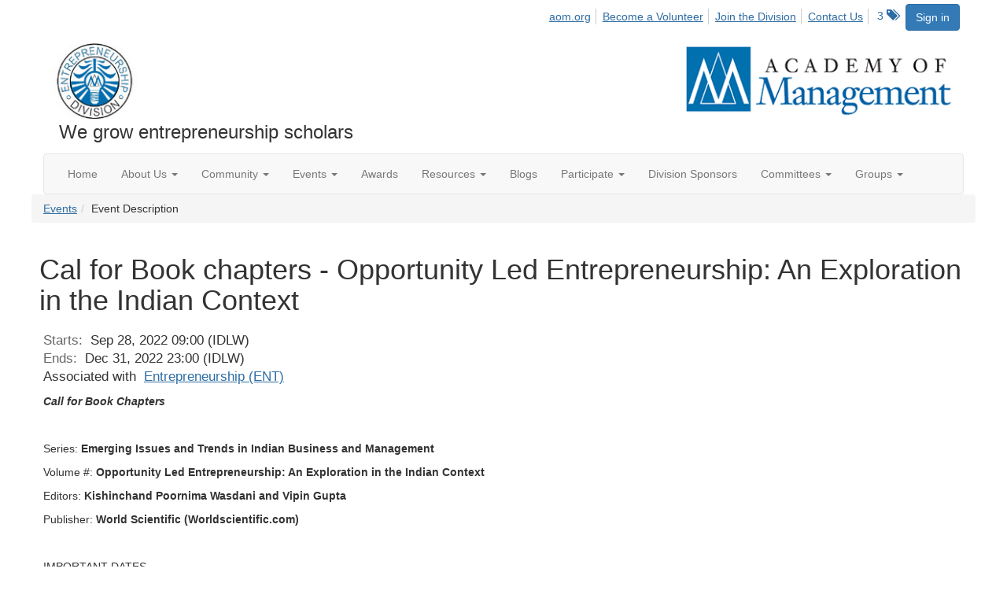

--- FILE ---
content_type: text/html; charset=utf-8
request_url: https://ent.aom.org/ent/events/eventdescription?CalendarEventKey=51f4928a-cae3-4cab-952a-ab0ec7b94daa&CommunityKey=fe00dbd4-230d-471e-a0ed-420a47166316&Home=%2Fcommunities%2Fcommunity-home
body_size: 52450
content:


<!DOCTYPE html>
<html lang="en">
<head id="Head1"><meta name="viewport" content="width=device-width, initial-scale=1.0" /><meta http-equiv="X-UA-Compatible" content="IE=edge" /><title>
	Cal for Book chapters - Opportunity Led Entrepreneurship: An Exploration in the Indian Context - Entrepreneurship Division
</title><meta name='audience' content='ALL' /><meta name='rating' content='General' /><meta name='distribution' content='Global, Worldwide' /><meta name='copyright' content='Higher Logic, LLC' /><meta name='content-language' content='EN' /><meta name='referrer' content='strict-origin-when-cross-origin' /><link rel='SHORTCUT ICON' href='https://higherlogicdownload.s3.amazonaws.com/AOM/4be922d4-e053-43ef-82d8-1477d30eb978/UploadedImages/ENT/logo.PNG' type='image/png' /><link href='https://d2x5ku95bkycr3.cloudfront.net/HigherLogic/Font-Awesome/7.1.0-pro/css/all.min.css' type='text/css' rel='stylesheet' /><link rel="stylesheet" href="https://cdnjs.cloudflare.com/ajax/libs/prism/1.24.1/themes/prism.min.css" integrity="sha512-tN7Ec6zAFaVSG3TpNAKtk4DOHNpSwKHxxrsiw4GHKESGPs5njn/0sMCUMl2svV4wo4BK/rCP7juYz+zx+l6oeQ==" crossorigin="anonymous" referrerpolicy="no-referrer" /><link href='https://d2x5ku95bkycr3.cloudfront.net/HigherLogic/bootstrap/3.4.1/css/bootstrap.min.css' rel='stylesheet' /><link type='text/css' rel='stylesheet' href='https://d3uf7shreuzboy.cloudfront.net/WebRoot/stable/Desktop/Bundles/Desktop_bundle.min.339fbc5a533c58b3fed8d31bf771f1b7fc5ebc6d.hash.css'/><link href='https://d2x5ku95bkycr3.cloudfront.net/HigherLogic/jquery/jquery-ui-1.13.3.min.css' type='text/css' rel='stylesheet' /><link href='https://d132x6oi8ychic.cloudfront.net/higherlogic/microsite/generatecss/0b11a09b-228a-47b8-829c-54650f2c9577/614e91b0-c4d1-4ce6-9ba6-9f191d3c8204/639037110474570000/34' type='text/css' rel='stylesheet' /><link type='text/css' rel='stylesheet' href='https://fonts.googleapis.com/css2?family=Lora' /><link type='text/css' rel='stylesheet' href='https://fonts.googleapis.com/css2?family=Sora' /><link type='text/css' rel='stylesheet' href='https://fonts.googleapis.com/css2?family=DM+Sans:ital,opsz,wght@0,9..40,100..1000;1,9..40,100..1000&family=Lora:ital,wght@0,400..700;1,400..700&family=Sora:wght@100..800&display=swap' /><link rel="stylesheet" type="text/css" href="https://d2x5ku95bkycr3.cloudfront.net/App_Themes/Common/PhoneLogo.css" /><script type='text/javascript' src='https://d2x5ku95bkycr3.cloudfront.net/HigherLogic/JavaScript/promise-fetch-polyfill.js'></script><script type='text/javascript' src='https://d2x5ku95bkycr3.cloudfront.net/HigherLogic/JavaScript/systemjs/3.1.6/system.min.js'></script><script type='systemjs-importmap' src='/HigherLogic/JavaScript/importmapping-cdn.json?639041658907101122'></script><script type='text/javascript' src='https://d2x5ku95bkycr3.cloudfront.net/HigherLogic/jquery/jquery-3.7.1.min.js'></script><script src='https://d2x5ku95bkycr3.cloudfront.net/HigherLogic/jquery/jquery-migrate-3.5.2.min.js'></script><script type='text/javascript' src='https://d2x5ku95bkycr3.cloudfront.net/HigherLogic/jquery/jquery-ui-1.13.3.min.js'></script>
                <script>
                    window.i18nConfig = {
                        initialLanguage: 'en',
                        i18nPaths: {"i18n/js-en.json":"https://d3uf7shreuzboy.cloudfront.net/WebRoot/stable/i18n/js-en.8e6ae1fa.json","i18n/js-es.json":"https://d3uf7shreuzboy.cloudfront.net/WebRoot/stable/i18n/js-es.5d1b99dc.json","i18n/js-fr.json":"https://d3uf7shreuzboy.cloudfront.net/WebRoot/stable/i18n/js-fr.82c96ebd.json","i18n/react-en.json":"https://d3uf7shreuzboy.cloudfront.net/WebRoot/stable/i18n/react-en.e08fef57.json","i18n/react-es.json":"https://d3uf7shreuzboy.cloudfront.net/WebRoot/stable/i18n/react-es.3cde489d.json","i18n/react-fr.json":"https://d3uf7shreuzboy.cloudfront.net/WebRoot/stable/i18n/react-fr.3042e06c.json"}
                    };
                </script><script src='https://d3uf7shreuzboy.cloudfront.net/WebRoot/stable/i18n/index.4feee858.js'></script><script src='https://d2x5ku95bkycr3.cloudfront.net/HigherLogic/bootstrap/3.4.1/js/bootstrap.min.js'></script><script type='text/javascript'>var higherlogic_crestApi_origin = 'https://api.connectedcommunity.org'</script><script type='text/javascript' src='/HigherLogic/CORS/easyXDM/easyXDM.Min.js'></script><script src="https://cdnjs.cloudflare.com/ajax/libs/prism/1.24.1/prism.min.js" integrity="sha512-axJX7DJduStuBB8ePC8ryGzacZPr3rdLaIDZitiEgWWk2gsXxEFlm4UW0iNzj2h3wp5mOylgHAzBzM4nRSvTZA==" crossorigin="anonymous" referrerpolicy="no-referrer"></script><script src="https://cdnjs.cloudflare.com/ajax/libs/prism/1.24.1/plugins/autoloader/prism-autoloader.min.js" integrity="sha512-xCfKr8zIONbip3Q1XG/u5x40hoJ0/DtP1bxyMEi0GWzUFoUffE+Dfw1Br8j55RRt9qG7bGKsh+4tSb1CvFHPSA==" crossorigin="anonymous" referrerpolicy="no-referrer"></script><script type='text/javascript' src='https://d3uf7shreuzboy.cloudfront.net/WebRoot/stable/Desktop/Bundles/Desktop_bundle.min.e5bfc8151331c30e036d8a88d12ea5363c3e2a03.hash.js'></script><meta property="og:title" content="Cal for Book chapters - Opportunity Led Entrepreneurship: An Exploration in the Indian Context" /><meta property="og:description" content="   Call for Book Chapters   
       
  Series:  Emerging Issues and Trends in Indian Business and Ma" /><meta property="og:url" content="https://ent.aom.org/events/eventdescription?CalendarEventKey=51f4928a-cae3-4cab-952a-ab0ec7b94daa&amp;CommunityKey=fe00dbd4-230d-471e-a0ed-420a47166316&amp;Home=%2fent%2fevents%2feventdescription" /><meta property="og:type" content="article" /><meta property="og:site_name" content="Entrepreneurship Division" /><meta property="fb:app_id" content="856864657660833" /><script>window.CDN_PATH = 'https://d3uf7shreuzboy.cloudfront.net'</script><script>var filestackUrl = 'https://static.filestackapi.com/filestack-js/3.28.0/filestack.min.js'; var filestackUrlIE11 = 'https://d2x5ku95bkycr3.cloudfront.net/HigherLogic/JavaScript/filestack.ie11.min.js';</script><!-- Google Tag Manager --><script>(function(w,d,s,l,i){w[l]=w[l]||[];w[l].push({'gtm.start': new Date().getTime(),event:'gtm.js'});var f=d.getElementsByTagName(s)[0],j=d.createElement(s),dl=l!='dataLayer'?'&l='+l:'';j.async=true;j.src='//www.googletagmanager.com/gtm.js?id='+i+dl;f.parentNode.insertBefore(j,f);})(window,document,'script','dataLayer','GTM-T6C5DB');</script><!-- End Google Tag Manager --><style type="text/css">
	/* <![CDATA[ */
	#AuxMenu img.icon { border-style:none;vertical-align:middle; }
	#AuxMenu img.separator { border-style:none;display:block; }
	#AuxMenu img.horizontal-separator { border-style:none;vertical-align:middle; }
	#AuxMenu ul { list-style:none;margin:0;padding:0;width:auto; }
	#AuxMenu ul.dynamic { z-index:1; }
	#AuxMenu a { text-decoration:none;white-space:nowrap;display:block; }
	#AuxMenu a.static { text-decoration:none;border-style:none;padding-left:0.15em;padding-right:0.15em; }
	#AuxMenu a.popout { background-image:url("/WebResource.axd?d=YAYach_zykzn7tRotFpEUvMzx5VKLqEhOgfO-1CGl7ANMgwsJow8PLW9xU9V39r-EQsSDLx7z3LsXa66HYc2Cb7T9g6Pb1DPcNJ4VcHlkQY1&t=638628063619783110");background-repeat:no-repeat;background-position:right center;padding-right:14px; }
	/* ]]> */
</style></head>
<body class="bodyBackground  emeventdescription interior  ">
	<!-- Google Tag Manager (noscript) --><noscript><iframe src="//www.googletagmanager.com/ns.html?id=GTM-T6C5DB" height="0" width="0" style="display:none;visibility:hidden"></iframe></noscript><!-- End Google Tag Manager (noscript) -->
	
    
    

	
	

	

	<div id="MPOuterMost" class="container wide">
		<form method="post" action="./eventdescription?CalendarEventKey=51f4928a-cae3-4cab-952a-ab0ec7b94daa&amp;CommunityKey=fe00dbd4-230d-471e-a0ed-420a47166316&amp;Home=%2fcommunities%2fcommunity-home" onsubmit="javascript:return WebForm_OnSubmit();" id="MasterPageForm" class="form">
<div class="aspNetHidden">
<input type="hidden" name="ScriptManager1_TSM" id="ScriptManager1_TSM" value="" />
<input type="hidden" name="StyleSheetManager1_TSSM" id="StyleSheetManager1_TSSM" value="" />
<input type="hidden" name="__EVENTTARGET" id="__EVENTTARGET" value="" />
<input type="hidden" name="__EVENTARGUMENT" id="__EVENTARGUMENT" value="" />
<input type="hidden" name="__VIEWSTATE" id="__VIEWSTATE" value="CfDJ8JEeYMBcyppAjyU+qyW/thSTs50hF7seeg3UbdDU3LydzWi3XazuDn6UR9o7I2OaO/cWfvvsmUnTUJIvMC6WDXlRaRpuIrcrvyHqVHLjp/JLaMikyUXH7bLfWoNQUeDLF6PisptijZrk0iFk/xjxoJ7VE4MWaGe3jymRtfYuFmb8M4blGHop2II36DwWzm74k5dfj84rHHNPbY8dM+Nje+mihG6fTmNqypXjGLhAqtf/TZWmyKcIXgZ2cweibUixm8h8mGYmlLpOmxvGiXps0WGn9iww7E//Bbvoor7jka+4eE9QLdF7pcOor78ypMfUwyy7DsStzMAVUzmpOvpFwcF2NtnA3cQPs/SoGihhhf4xN0EROuOGPrRwC55UnG5X8xCzK+ykgZB6jSd9JnItjFLUcpAL1Y+HjQ+Loawd9GzeGdf8mm77kJlH38armeE+zGH51/uapHfUjCRT/eq2+XWu9amUufkf0VHlxZDDSBPIsX4zuczKDtnHrZgBy1uVlfYdLwjXNA6yg/wDbQp3nia8mfbQoMIhV0vngy9coEOawTf4xI4I8NhCLngZrK8VPVX/S7nlmhI44KH87HRNMyDnZoQcCOqyeqqbIjG//BSxAGVPxLzkSQcZpueuVs7YPl1iLhwhMqB08AelWU0QwykZrq4WQb+QV+w7z/r4P2pmRw9kzNpP1vavS0TgoP0YXXIPGTPv7FyJ5oxIf0j0ZYWRhPcRG39xmoIuDaFIP8UWSNlL08MdAWT1DbWqhsR6FeLtnR9Q6VCP0G4TLTjLdynGlxBPQHot/Uc54c2i1BYruuWjphwzEF3ttmW1SEtfn5tBL9WAnqEkgoLLWyj5aig8cxfx6Rt1okLx3+uvGBZCwpyPmKVG2Yn2EVOmEx9zBvhwmueFd4kt0ey4R2n8XUpwEy9H6J559iJ9ysoTryPXU9SIH4BDSGnh4galOTSO4M/FI8IcE5s1PuYCRHhNQhEKraIyzHzATHAuTyCydEgcp4IuN/OykgT2D0MsHviHTKzmmuJYSa+QRgR4bDqQCNGsOHKRSD6ponFC+MPOtIPWSTPhB9UbcJDIAzbkhnZ0trVktiXRflEzxt6w7x3aYSfbiPpjwPfuXYNa9cZdCcz23SIIj5B3k6tRZ5qTpdp4TWQIliqOhYksf7i7YXdFz86M4kP9mWDGHp5FMGqFsaVrfu9v/pr8kyzrUQ/Hz1urd5EXXq6FX8ndpZ/dvowz161yo4MaaVlgwZ2rDQfOXK6/MkbZNBiOCinwR4a8ApVQYDswt6Jd+oMeEOGYH8pB6f63lzcMS51kKlSHeSiVXB2N9pEJWqEFQIugc/sMFMTBoFGhFeKkPqKbFOfLystI76cArqrrNSbNNjA8LYSRoAFElIBCgn2E36SRwIqsoSdKlG/3fTd06G6fjr/LM+14UMDKrm9JjfV2VTNUyNTvh9V2/tE1/dyaiC/1pW2wuPyIWOmHMYERbwlT6pCTgGDmcKG9sp7aNmz3XbshJ2bAeTbm3xTSFNIYG+PfU5dP7JtFAaLKRol8ZduXApRPC17WusYJTaM5bZnM//KruHTY9nwB9cltr/yKZ+0V735Y6wl7c05VddGeBrhkfEZ5ZUcsIoWkWBM7uA0GAEftQH62MrLqRTxCX+XdkUdnJ+Z/Hn6OluNbRHQzYVA+BWakZuUoTAqJu0ZPcw/wG2jD2fbznhzpiuNlrPq4cftbWUVdQAzOQAlatCRorpzZT08EgE/sePhojgeIh5LU1kBpDPgV0J+1Pg+LmuKOBFv49GzwAtiRMZ7EZbZjkoaJZ3wtb8hmdgMv3/AXqS/3WdRW/kvl2imR3dhnxXx8LLPAITMHhlWc+8odCchdktoBJgonv95G5+dL/guQcDPyddgO/nR4NliEbTjIcnJMCtuwfTMw5D0+wdNmg4KSdB4QFgewiiVp8jL2s6ZetnafSryqLNIlPl/7ZEDHIDZXxTuwQPJYi8sxe0K5AuhTkPQDl8/ybjllggadwDXYwYDdVl97FNYMN9+WtotFkfmlM5RLsGHcYVJL3fTMm2FjMHrGUjPQCSkSh8RfPCSQXoFgMKke0YUwr8KOx95xkpfpPqqVjWMmzU3bH9SyCvC/wTRskNrQsV5I/K3LJ//4wyUca293KavKcPdnTKLu5zzIVA6hWcmT7/zVjn/osYLRXjGnRuEjoor9S3GcLRvEgb+PnuPVybjkg9/1pcQ2rhKzmnighoo7vv2WQS0dJFWHD2ozIF1mvW4mBGwZStlmbymu3Q7tEgJ4X5Hi1hRmkqGpMG0MofNOz3EBRFvlHY0P6VgB9OLiIhPWqIdzXfhtNy5bsiv156+P1IJ5Xu6XxvaM4z5PGULB2uM4tyQ6QPdYvq6f62hew/k5PtKmsTCopWTnhbhAz1wJAx4EC5+Punosa6x1sXYfkY2tuEPkyziaP2J0d1C15TJDm1A9Tks72nv9UTRPJ8dXYdTOucRZWjU8YoBWGi3vtAEwrNap/WcpNteMGp9qxLY4EEiV4v2bqwUJ/uZ9X/4xMyU+LlbsGHLAC0zewXXWTK8AGp7rCMZohblz4+CPbd88J8bm9K5BzDj1kg2FkAKeOGdpuiRKuCmTMqznu7pgZvmkRzTRtugjDJbjNhXIlp1AEKe2WoYxzUWIsht3iIeWZAE/D3N1v4RZcU9mXJF2X/6rBW7t3+1puejMsXLJNAJM96DFn1rHKnNXojGCgY64vwjaLmlYiLuMG9d0LzbjZcaaD96pvRwRmqaTPl0Yyq65uCSVrh3jlsxxekExxOyKZtOi7IoQ6frNv8q6SJ6ukYW+eqsD4qXw4L/V0qV1nHuQY2y1at6qTp7clBvv2HnC5ZxyJNZ3+i/r0Saadxg+cbB6BkqK6eJiFAcJrJYtdBpisZOrVVVjBvDmqPwXxz/W4nbHmbhNhgJBshI33M/0r1asStZ2LZpYiD8sN5XuBMoDa3omEGYkjwRCdCOUaHGJqGxvjOB7i9cU/3t8Ko/AEkyGvdJygqi/l0o7w9bKUVdbgoH2MKszbozqaPqFhmsFmNEaqLCdWlFbHeoZshGye+gEUOp53+U0i2NkkgsuFvwNXNfMi3dD3HtdT9kFRsyWqgQ7tr3d98x99uYpJvh0n/2GbZw2RGPKrJosueoM27R5/F/t24aKbU6d1GRVOU4DuVoUSQC8eIrmwFipXaOzfoRcAIsF/wD3RYf57kmD851fjPaPeLPrmJofJ7rjCZRGcDhfxeozI51igTcytKpuC8Z0x2EmnMIju/jk7K6C21ehppOhBJ0FggrHeBeWAU2G2qaLw6ORplmxHD6HcCk8Cb1eNvf6A6MvTAZYfICP0UA+eMwO2PATwX8gmqfwzqYVuYnyWcdBC62WvwfoKpZPWZpbSVJdkBRV+FTSH5hitWgLwc9OJ5DlfpTBia/vpoRYqykn7Jqnq0cuWxoHnjDDWxH8rCAzGSRNx/DOlHtCMuX3d78Cov/YOZjJ1G9BJu3xOleOmkPLS/Tr91TVlgtQJIiI/c+ILVl19RFqzmW7mVCnrM2Yzd95K9ghxjRZK1Vq3mLVXAB99WWn6hVvjBWamKPino8qUwmcMHfQDD190MSo1FdFjgWVY881GRBVsgOaUidvb0wcylJYzvt5NZpf8aJYpBdsnUa7dWp9p8Iu3/dNJJc59di/YMDQYE2OF9dDkiyizUEwz8OxjUCsffaRqjgHDq/FwICz0rvaKPDoqiKSbp1mr33lChVXg4qErvE8wG9Bgu7haUo6sMVKGbSgHbP3l2XNx/vvmF3nDCfZMhJik0HCYdm2JLG91ezQ9ulDf9fGgKAhwC27OAWiiRm/yEyNKM+qfTRjm8xq3RPTkZy7hlUJecXmgzPxVEVravf8U6ZGIe8W/O9rffKt+4CuMYt571Kzavra6J23nKdv58qafJK4z9ejLUPJwEz11ewKJTVC4xt6b6qOWDRCOa0xnPGbNjhhB+iodvDCcXDhUjXUsKscCqp/yOm59Mw6FxtgOuexCcFxCiCxMX2SBUCYCDMvutZjOXpvYYlt+jwa345R4tzW6nzza3bM+J+CCuhqzWjlx1itYzJgKMu1Bvz1oQU4WKhwmguRHXpYIAa1eQ6uzS9HiYjJXa5UzwWg7ED1KGTzn/yGiOkGfK0Rb/TT//5zPsRAFYLsCQmn+MY7QKnUU675QrMVcYgFPS146Rk1MYN7TjINkhX57IUu+VAdOAmQO0hsCTio2WrQPvsUgXlAsjcJFyCIVeRsePpuf8o+VmBInQ7KBOXs21JROGWCO7YB01OglEX8X/I7OS1+vVuG+2EuSszQVoeUL3p/8uIVWzT5ugAl3kXsPy2bVlf+/yf1WY24xTYIHVF3/jsWuA9K/nsZdWet9nGO0k8o+Fm5pOa1dc8CNlk/ZSajHAd9IkhhsHYwNSzT6kT0mbk7BLWRH9eL6yujQ9jT5wh3gvTI/pzJpAJnRwrOfiNQL5BN/WntguwRZ3OHuPlouipdwjKa2/DXdX8ZOln5g4f6yYmBmeO8zyz+L8S4/f2geGO1eYKamOqNzzIyTejEKhqHoDzXSa+u5vlYWweubNkotFA7nRJQXgD+AL4/xr73fD92qoQabn1D5TIo3d8aVQjsVC5jvRhGmKVLvBrH/JJVNQ5u5OX9v7KK2chCCqlMxhjXBn9iUjZAbnCrpH0fWAmJqEg40lW5PxT73O899Rch1D8eKikOD1OC6St64mq8ofS6DOclVrjKTW0OsAhylATqU6FKVBvDvuwb3BDaHpX+iNo9r48C/orWLITwVb4whyVmH3PNcx2AcJRiMI78rk4WtBw5uaIefLnqe9xgrRdIvSMJCbhYgvfnqhU22ouhG67ka3QY8odLaCFFpNiSpFDBjQOlt1jp8CmWadonl05Pdt0iUTR2KON5Q/03XsX7BQ7fCj5MA67S+Lqi8HWfl7Pe0eUovrJEWIp9jGOUWBQ11hKIAKjJXN8YFpuDpljBlz9FeFNw4evs1X1FV1Pwl/PYB8O9wWneD8Jou7sWKgxsSnnMMQ7GYm1mKK3ldABr6Smr88FK/RSEkuOB8S0WrT8QsOAEscqnmOTkiQZeSrD7r+66Miq9X43HeqPZvd/fzjBGZXjbRxhY4OY8KlK2DfDlvAjTK+w8clD2LEUU3cUow2jOm6vxUf8IBION177czs/hWtaMe/DmJ/tWIu2NOj6mAaz1UDxvbEzSRqGqJBjet/Wan7Qq+4c79EZhZzpuKRrRO+259a64boFQm8GiKe8hSsUfC1ywPvtYjmYd0Gbwg88wMZuNWypCSiZdU+S1J+4YcNyMXh9iDcsmCUCohV8lA9b52SFQsW/4h1QCD/oB8t5yMt7sUMhmRr3tRwNRXJ9zK3o2FLp0P7fu6jC37xq2OGWmLvIizkayCbEkBf1F651bcRRpYAQyHuE9FMaiTBJxGI7YGEtyVJbH9cQFbQdpz3QFfNmVOC5Gr3vVDrtyO/sfSIk5Dwe976TpHJSQqgJjuQjAk9aYTQkXvbcEvUpyXizZDgpZaRLZMZkOvk+1pL9CWmtWXndv6wjSGkmosPy7guiHc58ZBmZGQaMPGtDZOfGe4nKMCmE/ge70I6cu8FI23iZfFca+DJQeSSlzyU9LQmMGvMYqx+WZadSsmxqViUprRSYdJTYiNUtuvn7n/DyXO4y02zyYyCRnPRyC5vWA2midUeusVgevqaqGp1jXfMYpNAhgwgJ+z9nxYu01IAfVLVCIXO0CQrQYOpvQQFd85TwjfYWq65J6ecxj0kD0HzNMdQYOQNlcNueZ1ItDUwf8JwL/uB8IsY8bAcwrvzQZVLAKtPwEhMdIu45pK4LO+y5iDlfO6Z8duD/noax0U+izWV5gRB/KTJGo3+UrdYq9frNvHmrTl6U/rkhPway9lDVlIW8cE0FokM95mgjiC67yZhbyXPGGjuEeK/LeND8zuOuphD0hJn1fr6hWy9ix+ak0JX+2X48NWOajhWCbUcl70fKbla63CyQ//v64eeoEcYbZREHnu87De/ByjZh/SSLPKXhR5ZMa4yufIEv11qUMmeV5BSjBnfvZRF2oAx3jFyWl11qcMsxIzYJDsxK71XG/TTXae+cLILij/gEcoGRz7UK81MTjyXJiuAvlvwFaIaxH5b+lRqY3ij4nEjEtCNw58ydzCDx1xVSuc1O+wNjf2+rA/FT6lA2dYGP+ReayeG8OFGxkr6/3GpqWajPtmJDAGo3kLRN2QL9UHUbaflGV6a03gkAv5PFpXuGz5Fjoiy56jsAPS8W8HhQTHcp7iLcN4rifZCZs+PMxngrMJyrX3qdRNxeSjt2F7enbUtkB0AaSpjrv0p8tOp8z57aDhhu/Pd/xmU5mukiKRtpQsVQ0TtCoRHnqANMhmwY2/ktl8GT7G9Wx0Kjof3ye1k4rxBEzdBdmxZnyzUAOWdzCK6lhLhyaXaS2I3gVth4gDkC+5aMiIM3j3dI0fjj5WydAbpftfKT9N7YyouB75zORASbq3QGH+57vuKxSWihhvW6qdFyAC4qiNSw3DF/RbHH76XTSMb9ZE+s8TZDZgqgtnlg2JCLnRvCCye3bh+ipIbpynFe64JiOIssD5Qv3aDLpEOyBRx2Khs5AbdVXpuM641+1vKjtM+wCdl4ATyNQ1IwIYDCOl/Ea6dxnme2cejLKM8uJ7ofpaqPhAgPexwWO2GMGXywS6+MPtbTSciLBEhDCSOeFSKOtNJJIgJ5Yfug90n6WK2wrVyUSHBDhighgmDVQg/c+ubWqJ9mqmaXPBVLgMWLkfBQEgSQC2jWhkd8kgi0PzGwR/FPNwUbvywqdmzbvSfRLPWu9ozsz3yuw/MeQP/ea6Lz/iW726xtAPO4cTnBCYfLv8BNv2ldKcvl/W7rWR4aPWYLnkb/5plK2wrDTBOd+dpv3Cw/pqcdp9kg+LxJgsxms6Lznps8op9VaPOCHzOQSzJxgFiRskMmUWj1VTDSk1K3xtw07WHla9vc1b1fpQ53b3THjqKfUOxwWe3LGEXqIUbiKVzcuBBFYUGslIF8Sn6xv2xjFKGZccqykEPubl0Q80MA46ABbr3Z4DcfaPgYR/i6JgxZlQUj8q3DXLtdag2j7DfdowwVVk7BTUayh9cAn4aDS6BW0KCZ7XqQT6KV8ZPtfCtb5RJKZsPkYYDvHeDTFuy8ErrkrchbBdQbR4NZa0uzUxGg7F3Uwd0li3mFbFAKvru0eSsBK7QZPhaOwF1KoDVFwaGy/OGfIR50Q/y9/GS8wsgVkFMKzCYqXiTGPG1hCfnKFN0X77nloUkO3ExQ2jJcolWNUvzM7rH1BG/NFNLs76a4j30Fe81y+bSrb2auxjIiewd5KtezJ5YPD7iPjYukcFYrkSSqBaYuqtDW1lTeD7cMocedjqCRTZG/1CKDWtucPMjk2XW7vDITjCfFBQ70gub/73LZYkPxsFoi6p3KusFN0zwRih+g8N38LkRyyY7xpTSpFJWmZuNYHECZXyBDM2zL/3g+9KKM8iiVgA5nRtfmxw25Bvj4KQzVQw4uldmZSoDkuhdNICxJGQznWgCORvQNtANdmCZOj+lAt7WeJ5Sjl+44niTeOARLj1U3k81BFxWDow5YBnDnbpVq4Lu6+WdXqUpeen7bD0Wxu6qPvcyBc0d0q7gZQtGsdFZZ9JMTUA7It/5ddF1oxxnrUNTRxqlfjS6s4xNoyjQI3VT1cuaReMBFRYOU9yJPwzrqUdkt8AvknbPlvgWuVPq8I0cj5wDIR+foTYiB34qcZeq+s6Xffyvks65S9uYGtihCET1jIibnUgokFdOWi/bEKzu1+0tgQzCLk2NyaIcZx5VQehZvR2h9CE/6FFH31Ne+0pjMRVz4SKZOtNtB6yfqhFXD7fmbPT9pqy2oo8dSKK8tqN2OVK5tz6D7Rk+zXPxtCadnvwLmvwjjDoXS0dkZWHKmmmB38ElfbzqH5ICHox1MGR9Q31OPe9QtYj0pggc527oSpFnJrxXTmyhx80b/ms4etVcmQtLVuNRKwzpOVcTCHoTEsX8eb8frQ5mrrrzEuQcKtYQmTKNu5NwpzjSBT8dCEPDgCURlh+6pMfyNHjnpe4eSyo/KcEFSyWpOmI1OJfNY7aD8r2Qlx/KKqrpAfhJrzyOF/G5WTqgynps4k6Jmdumjuxtd2AsBIQAuV+ZsSDIQwkIPuGrRCLN25yIrcijS/NN27AHlc886EX4ug1aMLVvNDY/MVy/rBjgiuAVKMB+Qk4javsXxCITaW5dbD2zG6Yr1RN/0QyGSk2IvWY9vqZVxlMOl5Ts2M+8m7ml5qqeazVNeF/aCNLiTpYmOYHxu0n087UpDvppT3Pze61I//FYXfuOzdpYV0lbZop87RPIG4LcMA3wOtRNKw9uQJ5ogWuQAYAbRGcBCZhntK8z+7RweqepUGc/upTgBUxy7g59WngVZJj+Y5Or8NZk3PA8ahx75CbWFeJXbaKtP8I4pFZc7gP3/d6uL71WNY25atmNsdHkOa09rtJ/m8OctAv91BTqnUJD83Rh/bKLSCDgWx/JliM2iNc2XVAN29zD2T92eNXuFwDF3KBZzuELNX3iMN/MsgnzBoCnoNRTsLbrlqE/nnEyEZvqBtQhxOX3U+Pu1w5r2+pMIRlA2wG0YoY56lNeREnlpmftSzUhGO3//lO8FyN2KnWctSoOoMzdmSTXMDdDhixKBACjLvv8zt+C0OlOo8W3NYrwsyrO96GIw5sNL6K87OZ5T+U9VTap4OU3ZkUFMgeBtPTeTp9jMKzH/XW/FhomEP0lZ70TDquNpsC9BxDr6boUdhdYDl6Y6vC9E7jfAP7TqgogAEtnRvOyd5rZemvC433kqfElFmvC5jQPsh9+chsn6AwU0YbtDi9OXRPqidyQwF0cyDJHTCAPhTEmi4Z8gfkC1njVI/68j9fkaMjdBvrZkDzxs7PJ+NrDY4VLeNimF0CG63JtuXR1EGhHXvXS9V1UPxQQl/pjM5h5b9JKPhfpx0K0DcFRIdKTRCVgXiKKo1g7p4n0251IqP2WW6LCZcVhTVnKl9EGBG+uQ/0w3NI5opcAr/I1BBEG2wf8UC9hAB8Aq99Q/4iiBwyNJ/OEl1VQ32bVmum6rgcSOsy8f30RuWYigpTcYQQPdGZhDhqjJFTLkkrw87EXaFwPHvK+MwUHZga1ZfJzjC+5aHMkKzW7kWOq2l03TID8IaCz7rmG2u8REVrHFyPxBOU1CPudn1NSPgsIz4A/Yz553AJccYQhNyS9d79qXbo+44WeS9HHDu1WYg0loNlNUqVeO9uRtsxKy60P+rg0fQSlE1l5szAivUMEDpJ+ygxeVhCbTI6/eAaNTkYdx8xoYFNVdGiWWuALeM9CE40CRet8Ktd5GsHOSMuV0uAYvE+JA2VkTiJ9o2J60SEEbkcW9wY1jz//4kM5LKGLXhmCFJNp2H9VGgXzCdx2JmOIKCLKt84HREhRItiqCscT8jWHZfWXg6gH8wTseLzKQcKtln/G4BrpSnm/fhlp+JoSeTjK1K0SFkRw3UciJOlZCsL/6xseNTtqdQ7ZjQN1MhwAw0Jnt98nNXVkpcFq7AaAPwE2P7rAriFpn1z0ZhMy2sPjtPj2HwzvaECW7PWjCKPO9OZD7DgBsElG9NZe/82l/TcGIlgc+BSvuE8lJqR7AZGMghFDqjtMKb+xwNWKvEDloxWxQmyscMydlpflc1H+weSMZOs/ZPak1UKGNIGkCeBIeO1O/VDQATYpAS32CGjUFezb71OOBQ0CUZ+4iik38S50GtQnWYk4VqiaBS+KbZ3mjUE4xHyK6hxDVF+Z3wW72qDzjUbv0tpblE85AS4IatHaE2b/kUDpRpcyPjBzf4tvdCgmAhJ6CMm4x7DkHiZPX7BF1bYVujPXiQqKXH22SfF3EOcVdswk8aJ1nfQoSq0pDDaVCThIIkvL1WYWtPYq/cwpnMDbYgA6+0BeJKN5+JBRosFHNrO3n8m425hLecl389kZZtlh0rcNezfIA+p3KJMb6S1VuA4lQNw0XCL3UkCfyBTGMHME56WSx0gqkWCRbd+wze+izpTOFBPab7WzF57U6wuXWPKQc2j5p/+NuAx9euy+/+uFoV/jOtPVMs9HSA/J75W3prRrYTnGdUCF1Xo3sJxp69D+eSK3i0wKvZfLR1uTJJhvYNm/WbIDHH08eScCvLQX9NM2Lh3NclTrj0Q6MhlFKuoWkTbTTulIIMtAXHIhX2cyuAyE5t2+t2Edcniaw6uW8aq51wrDOqRL6GivcuMC4wtGlDisbKj4V8xZRJPuhhv4DGqecWS8+OjuOMFjil3fyzZRghNEcDA2AUxo7AZtqnb+goaCRovPXukk8rMMi46kVPBF/z55DQdIgctYeLZfoB1er8BNesfW9iNSrEDvpM2hvIEAYBtFz4I+651F5Y64ID2FXQh5/QDuHhheoXdiZGBEjVoY9BMt8QHYkWAVyry4q8ZFm3cewsWEHC6KSrKonFKkWstSRCNvOkOWkikMJPz6kkb3WgnmtA4DhJ3rkJOwk83/FjoJn23iUAq8zFzuXnW2as/oEXqDhGrYygNvUYKkLT0FY45iY/MnR9GtOKuJ5RnnxX59Q9HXMBf4T/ooi8j/15Ea28q0MkWhkYnVeiVriJJmQCny9FX79nGf95eqxwiSZCz2bURhBhGpTcaz0Sj0xvKDwgXYROM1C2hx0wX9sFO64MMRlM7lRMH/LefzLH1hLd9w/O1U4RnHF6hGaFNwKSzDiz2yU6W9EdKSPaHAHz8ZLLFEh/SwfNlAk7QkIPvOeYU3m9MYBJgX0I9vuPJEAh8OdjOIydNwCvHPMGeg9/ANBVmM5d82vtz8lXalf0KnmTX74xhS5tvTjTJ3cM+97jFr1RCdih5HGjGxYSj/[base64]/2IjXbApuQXxwbsRk7LH1NGXcuu8eaczNW7gKViGB7vaI3kD1DUs8REC6uc2zalH/jP1+jeizC5QkcKOLrnsJDFxB74kx4j5Upvf/tBeVAxSLZEhFDlsE1yx1c7VBb7YyVIjSLf7UsktELKRMD7QCmoxy9/ydsZmKMgzhboyF6OyUJiAp6Fob+Lma5R08qON9+ml5Vt/YQvMPgEFdRwCAdsxMEMUP1/m6CLImddTF2tETms755T4ufg30Pu++RL1p8X/[base64]/B1aUO4SvbrxdBllXv9MY2WsARFftyb4eKvaR2C+i0V6x1A4cKjl/rN8hPjHBvDwC5auxsSP/JPNjGY1mGLqKlDDyrz+EOlk1AttGDAJzkbPL8ffjcF5rd4tN/mzfcwbB+3hu0hy/8osl6FntKB/CQdADuytTyexsUJm1ziLBLU6WkZoO1NIZ8bo9MJzU/Ywtq/DqABEVKMy8uaREu/nku++b8bJgQAWV9IcZ8N0i9LnhY0rnITeiBE6D84EyCh7D/EpPiF58yxLEfpC2/3FgBL2GrJRZ2W5e6rvSb40ke/2t6aDz1/IZrog98oKtCgZCcLITst5eqg90vFEwDn+OKJjKqWUbKC/UrpubwlLTNlKPcOnz/ssPrNlrJGalB394IkpRP9lks4qqhyRPUCucjOPsnrd3iz8owwGQn0ViEI+IbiOLiR8QRS3Suyg8D5+3nb2nx2fJ1mHVKuuTjFoYXr8iE17KWIo9tiukhE59CONbXrjkr8zdBVpIGAdPjBM7w8fSqFBxt6W6dzEGQ3YPjdPGQ/PieegrqUQE5rOlMkJ9oMXeex3axsCtMFG50GGyDykVzer9MocT/oi/mdAIrCPdmlApyPzdBY0Rjh+bfutrsHJpZx68nC6Xkg1H4X1YJcGEKLdG5TLAyuHlbhVj3uhvOPJkl9Lq6yM7UY0aiaGSD9KlaITv7mbGN0yG6YSJdLNqa/SAi72Ft+AVmAWc5qUXty6ZejG+lWJH7x2+wtf/uwyp5+6M2Ue8HVTu5IsSA63nzv90cJxndq+tW5VnQS0tqeGQKZkFaovs0Ig6RgB1gDM7oHzVr9HHJt7ngjnKyMFT8M7+gb63p4Ja/rQJMGpU6SOiELkTG3diuy54n6IkY+Gj/yoFBPR7kA+DrG5/5VjWTe9R9StoQ0uMJqzCj+GpL+1k0oQhyI+5lhU9ppW0mIJy7JQskEOjm9i48KCQSBLkprrFm+go5w8zivnuM5n0erzAEMNePGB+5xgk4ia6LIV+sefTF/4ZpXz/losfKi9OxoDp/hUzvzdcyuOeQaDGu9x3c2D70MPPw3qpQvfKPfWIExhb9KjKqg4jL2c04fjNoR/3Z4z+afVQE2JKz9E1Oce9Cd/ZOA61NSh18r56MhmrTee47ehn0NVvsylHgDTOYT/d69G4xpw5Ybe84nXMY6VzXJgeerj19osjHRBE+XAEK/[base64]/YGMpruHtvvsvrwkq+6IKAsskCeregfHSNFaB/iLqPIvKNRxGyClewf6lrWt1wzNis5WM+7ca7WP8lZj+TgDGr0NdmZdS7r94ZFj08AghCPB1bGYd5ccLIG1+nFdm+xXtqn1bE8r9MDTyPsQ0GaLfKYGV8xR6E9c3iEG2Nw3slC74Jhyndlb+sL1ojgDOcSoKFqFudHjhPcQ1bSYix//Kv3tuw/BFPoxF+WUOsPEx46N71MhCG6sbA/lEBMOU9KJdSdweXVkvrQv9ZWCUhTbO76DuMDafgAPWPpm/BGYP6B4csf0gEbCUbmOlIFzNhPfQ6agMDhAmLJMwxyhviyJ0BcvuV4GOl8c79whbUQJ/Ks60km4HboL1dm5P4YVJxTaRL8BX23y9GpvhBhHZ70wcbQ4t8YVJ5dc9Xq9nl0sK+oBEocCH9MfsAjWrxvzwdWWEg7YEad7todH8A0m5raHHHvdAR2Id8DFGWOzm6dCust86JrfoALo0Qwnc26QVLfkJ7DXTxKxVKIJ/dFuYDvQ6rTCsfmKqNCB9uMfhtp6cotbnV0qxppP64S3s4Vc0TYU/+gEqbLq0b219MOpsDcXz/emCcp8dl88ACVraNXR4U4uyI1P0vhetChQMPPRxULBCrU7FcUtpkCfls8U3uUnC7n0yFqo9rIO3+P4oyiSU5T5NQLL7K36xaetttvdrjF/F5vJLyAw/QZ8BJfwfHX7nVjEQietUjJTeZg+7mVw9JRUakkdfdb0JL/IMu2uiBmiFf7r4rmETjuPRyE20WxaKYVjsbH4c8l9Y9uhW8yKCuqYKVu4Y6P+jox/ZI2CUFHGEh37vZvbI9EnKnbC6qA989LWjZ0wjMKmxqgVMx8m5UmAS9r9iFmZnhXeyOfZFHrzvE4RAH9fE6EKImJ8NzRWD2kr+R7kkHO4zyIDabYt5gt421bMSCCOSdlJSjQsS6WI8J0BiY97bZ+iUukV1tzxg9wEsJfQFA4l/4kII5PJ+YCUgPgBASt+2BNzEUDZWlFHuPz9F8qAqN1LeKrbEpn9F4DcEAd4BSHQ3AMwPF2+iRbRfPJeAjeALAPrLRXXo5zRcQJp8K9gic4qKl7kbElOmJL8gPL70wWOwfVZ1O45wcs6DM6Ajfx3KHy/RiHmlKE1sPI7FeiCaomewFNiZKiWfnQBnWpVUOALtja9db7OMf8xYWEwGZg/uAjIxCdNPlOE23mFoouTUIBCacF7gK8iYlNUiC8H5+o43XAAT8df2kupLpdKp9LU070MsY2dVGPeqOVCZNBQhRz+l6d+JWJf2f3vCEw2BVa5Y/TNIB9NdU219vwni5K491jYjNUAZm6Bsm+CyWul9+SDpQuWuFItPxGN0lxm9ynX9F1rtd8p50qWEEaYLXg1H2p2/Y8jZAdg6UBGxVBU5/47nBOu4e3X1CEqweGU+UtT3Dwbr6HurBeaB6kKu0QPz9DIdU2znYvrSVFYRbVI1IF04rLxeURaN0DjP/tpfJXB39sCNf13G8kZQw4KgOOOdh2VCPRpYsJ2ta9MJzhTORvHrhFMY7av/7E+CMFsMBjVE0z2T47bKQLbclz6CkfXS0GAn8IEJOUhtx3Yg+89BqM+//C8YvWW6dvsLOz9K/GzxQhIQw+ZTbDLmN/eYhAj3yP7e5B48vNvsr6i6+EeU2/MU8JDpJeWHLXxEEkS8mS41mztyMjSzDxB8wMe+hV1T+0I2h8Z2tWt/xT8QSBAjIyIRY8YC6TUSUIWUskfLxn5uHDIWunOm8yAsmK0v13o04uK51UGER2m6/iUMAr5RvhX49rFtDiHXmQ1gYKQaxxluLvHr2eagVI11jcSkTf1yYqpfcl4Px2FPxvIthBfByDyjh2F7xfq+MAjmXG9XIj3Fus7I9q/ISpKHPTateNDH7RDrCRhXrC+zFu+/Abv0ZALzA2enABP560p1MlRJk18sk2I486WQ1mSAUqrPjrAxSehAKQJ8Tw4fVD8VT9YlQam+3gN+4VHASQ6V9egYeF+NQmLFKBkdyuoVKCFXW7f9sXIt72ghD149JIx17EhIFwboWpx7w+8W+q5CWkFNz+aKK6Rr2yHuPzWPnsZTj0yaTZFMevhiRCQx4MwjFafM3H/6TC5wqKkcGLbuIOi44esAUPxGV9Otb7QRWpNwYIER8XugsWyfveEXTONVtKxSHD9pQOi4n9slei2mvS7oagnutW/QL4EOPvuIHQ0qcVSQTd1CfpfTsMoGkyAVU6TeMi6wxvjWsFAPAvdsG+AMUcktgK0bQ8QQOE6Bapn0YE+p1zYPi/gX4PuRL0j1XQOOsbF362f/2bdiwZHWYSi7GS0lJjbwp6q7kQbUwITmjHeo4cx9PGj99pCu7JerPXHDc/[base64]/xzdEM4OEI/kAQ4cTz8kZSJoXsVrLTqOWVHBodrr0fnF+JqxCnh46SmUHPQrF7ijCyM/B6KXC7yQaLguIaRayrtcIyEcMZs5/HH1Wnd4Q0DKKSRedz20aHrQu1K6sYsIMVdXjR6pQ5jr327L29QWOzZBATPonUoK1olFEfzypNuqs7NFwGLyMpXsdthDM41V9uVBb8Fx73WM6F2MF89Ivdbt/[base64]/[base64]/ZzuT8YB6MMwb0pHgyRgPPTgGGwQ3BJGgaSTlUmELHYIperpzAOycSpO3S16zOYW7lmOVkFRUS3KndTuysCRtpp+x4XC2/Uq33+wqDx+jOAuIrzLJyIfbXg5f11jJDXyHQENr4ilNQK2JRW5uEa4JWtt7GZI8/S0AQPcPsEDx5vaWpS0IYCcSgBp/hav62w/zb3tGgJdl+wnQTx27FaACd2qBI6dq8v3ISs8mwmD/Yc7sKZe17KtG20XShevDsLkFS1H6d4l4E6qQ0nVSOD7Ez+zgrvNX9X6QRqT9kLTmokimuBiIE7svGI1Ny5kdBvLM0yBYoFQ7kzw57SClr/KwYbTfUxnpFaVTDubHnnL8AxVkoRNC0UEbHJzRYdEEYx5t9Ia/kmGs+ZL5HyzoXKP3621Bub0rZCJ5nSbXMkg2Y+w6Z18GqeX7Nj8rt8EbmWHuP8Tvi7B29Y7izJlshkaUpu1vrGUSlfrGFm0GNxNrhtnqyFw4nR8YVodfEZIwIVog75raXePAECNbbO90CX7qsSR+7Ik6PMSAXCBuaiaf9FZ1/agOw3OqWhuYnIS3ko8lpRgNN2i273dZob32EipBwl20+AZ0uLZ5QRGO1qLRXNRJAWN/lBCq/sFQfgxa11s7A3LQj4Ogbssx278ArVBN4jUc2vcXQjb0Dr2A/H9VBe7xxjZUsDHIKSXotygXo++QFRw/f+pyWdhVzl2j0Ee5aaYG6B7O1/pcWyMVa8Icoc2NeeXjvurqGXqa1o20D0L71k2CYv+l1U7Rp3UISe9Yt1xOhIug/NRjK5ai6R8exhSpEGGIJxBUqq8b/8jd055kKsbW2/+JmB3t/b4CdkIZjoTGLujV9IpehaDSIUsWasYSgvkeVxbP5Bjr7mbCvFnNkn0bfpZ4llXmu0q9JnR1yfoPqdrApeIwHW/t+szWxiusJT8sftgFUOIIiNCjosOb5gq7HEDi5gIBXO9LpVU55BXP3fdqfxCrIUsGVAaNO8NPCRRd81+E+BO+c2BCMWitJS0C7BbberOvXLuGhal6zT2+RYsFdkb1d97TefLem6pczgcW1sHaJlgG0orb84w8YQ89mwuRgpi2MqmLY8iYPN7h1oq4eUzGAP/+4B0Aqo9gX8U6STxTwfjCl39ghLw9X7MQjVycug8NDOv01PeU2Z2tDfHf6Cjcq8FQY/mKy5ad6+8mPHUP96a3ligDxBRlNo+PLOF3zFr/CRfPF1gFo1CRY0AI6okechNo+cUo8n5cLw4VvmDRqxzL+91/F4Kp3aCoh7zIr6ohaIg1o58Bq9b3k6NNC9cS4+l/R6slVcsvfAJR9/SQVmSkUZyETEMzPF8IkPtSwfUpHk2RiHfES+muYkeWPE58S/wSoQwUJhbrMfq/83pWDIKwWDyvaXP1tMWrqqzdslE+W8uhz1XXjv2WbH9OrA7xGD9rNFUdGMIXXL5yI6PECjU3XgHj5zrgCD6dzJl0mQtgUCIKWyI9a5M3M4dOd+EYpHzs8MPcYCxVdzdrzdOZWkF3vMEResq7KnSQaMnj/YzLbpdBDlPyMn/ywjm/VNBMbjIkPg5NRDFsC2D6uWmGkgpv06TMZU1rUs9oPN9dkpF/fmXqbxopFtyD60yUEZNgoCNHSpvzRmid3zrLBYJmxq3cbTg5cz6vs/TRW2aBdC8Gz4lrC+g96jUJGWlgmTSeYOkqmgzLOhUZmCcS8GxwFA315kIcqZGz+pxp7q/ajmPC0hhgwMY4JKhvqgpDo4HiRwwQZU0TtmxiMb6KZdmIjyUdHCv0KdQhPCfh1TFpE9ofo34j+uFK5FhUHkoW1iZJqIBSIUSnrIGDfH8CO+dqCgq+DlXdyOMYuAPPp7j8xJZ9YB+z6haizdrTjzq+H/NY7OxbwmN5Fs7WhLaMt+3pV3/Rn4mMkTqdcxH27115rI3lejTiD9g2QA1fBIPZ/nxQKzhFgrQsGTvPVyEvTHbplFAcQTpAcDCDo0vMk3PH4cavrbPGi8dFHGhZ66hxd0aGB05dZ3eNF9S3T+VCeRLvWgA4guCsQMxZyZUFM+FNhx+dZpO4mZN4Sl92SEsiR+Xw32/xcX8badYFLStkxKND2I2iMNKmUTORcK+LCZcLY965TQNMfs6i5aViEuHf/ujbrsvcKnUPNMAE/uNXPp/[base64]/Q7MhkkLYb+hJuviM6BoLIBH5Dr+miyXOo7ymxFL9wSx3V7FxrbzbBqfKT2Ho3njOpMYhL/EayjBAtUh1kRZoDpfuCjFu23wRrHJz15BdOwliHfH+w1eHKBwpoQJfjDF2a9X4LYZT72XHa+Mmle40xAELfi2wFpTk1wV6mRoQr9ToOdm1opHrpJaRSaLmOF63hw/z5UhR5nBwT9tQILHa5eMQx8YtDYdxYyUvreC2iexUEH+yTVx3F982iK8lFwfI3WxK0I4RzqOKZen3HuVeWT9u1dpN1eVV8C75iMpoZmFAjE8mGdQ1fLEH+czCqC5xXeFKyCN2L/ZET6hXw5L/di93SaOXCaSPLb4A5CwlT18cp7vTSHMmtVCRZri78NPYhuwclKUVz4lbjHlCj6E7J3k2aG0GIQxSq0eHWrSD/lO4dBM0QPWOUYI2na+/aCOi3Uxz0N8PDS+Ix3Db28zpXTqreKNBUU4m+Vk8e+0/edA1GOkVLITboB0ojoaNUsvnFPNUG+iGWkt/TpNgOrmpBilxj921SXwM7J7uuiardbGZb+A9rdr9307bUVLbPfRLUqBfiUZl3Ti2ixF2Jjn6Dkq2YC5o8Cq5KlIyMIsKCG3OrhfdvQYGEU8YRY/XX+1GZ/78YOJ1DSs5vZhV5xGoQSutGZHFegNTGKAaUA7EvXR0yy8p0dE0POkBEyUylYUl8weDMOQnAQUmofqpXvn7dF6GgfeJVAwHOoPvMt1ZM1nsuCPsVxYbMMuQ/N5H2iP5Ow/1Fpjobf3FhxYSChxdhCkT+ciDyEr/ko6snvknzedEsqMlOcHNol23tFdOVQxl7d4R8chJg9PuMBSlO63DeeR5VVjWi51aeyWWGqxO4BRRBOF7gWRsqiDNrk0vEL/lDgplyMBxVQd+658vi/u3fSM7knvaAXwsQcPKyVV86P/eRELHTZHsKWLYd4zbqf9WXtxMv9KoFXMrqF+cf/yzmB/AXTBncFUUle+xNuzrPqQQuQRcQnDZ20eO7pVxNfLxmScSfBK1P6Su+QMFTC1wcSqqo58/HyhbirRh4YcH3devVQmcO/Mg1OW9Ze4K3PpVj0LSRXm7rg9y9Ik9sGiU8tIiYu/EOTfKD9S2Y/AJ/7yzzXNMnofFfAjd7jPYS18soay/iXmZgV4jFRh6Fs3EKmhANgfw7c70e+p1TqlehdQMDBrq7CVKVsj9Ftq/Gz6NFZzAEzN06cQWvEOdGXY5mLAqqKTpevqC4sKtFKooABDJf7gZsZpnhwm2+q9kQp/M8dElJICgMKFn6c/BySpGbLkCUD3RtD3MpmpoH06Ca9FBE2OBzA8Z/R0WCZ2A1b8tWgw36WuzYJs7qFhx0nYpjlPs4aZepIlIKDkXXeGDo1IanxM7fBV7MLxarWqhgbVX5jz1we8tNgsq0hOXle1+/u8/LiErelBBaJtgEto9+xHd2zw2woXNlRSwRkyKZb/[base64]/CaZMUH6QDeuzSjyh3nILN8XDEKQ8Qo+BF3dogXr0PnO3+D5/xwk1/yT4qdPVg3E9AuAb1TUiGm77lxte7GWQTn8zuUYn3P2MICS+qF7xWJ4XX4SPB4d3p0zVkv4WSsO3KAITmg81LX9i4rOV5Ielo+3q6UL+mWQrPRSQQxPkBw3WKyY3gJjuDoTdWZp9AUYUQcxZx/ogHsIbfqFFrofYq6ogNA5q1nqaYc3OvNxoIFrhFxpR+078U8hOkgm/tarVbnsrHTByGOjlnZxYFz6ShFLT0W/V8uRULbbd4QnFeXSOzD3XXP71sGlbmxLcsFofgHYv646g4WL12V4guTl86COeg7dHxWytbLXlqtcVnjZ8xTH5g2PPv/jum7h7PrTnYZzUlJPMuAOqMItLgKH5f/JMuABwt9d2U0K6sRgrwR82IObVkJTY02QrJAHrj4E7+EvpnfY0rFbeYS9bvjoD+zRi67a2sas0d60P0zFBa40QTkHj667eOoyCPlgyBSB1RZ47jFcM3eek989r6zNnsdAmZWciNCJM/NsTiDZIP1PZxey/+aQGw4gq7gkGRGI/6nSsHXrflKro9cwBhHVWxipkrFYxnyos3cujvME42mVG04Yi+ahZ1kU5wI5fj4XjWzOlXXMmA3SDFPGVON6wGKXd1SSqQ1fQp1xkvpq/iLmU2kxTb7jbQcj0Nfx6eDyvQ3ZdtggkeWR+l9hBb9LC8QXbcu/[base64]/pPfOoEqr1zkjlmwiEPKLpLbSLZ6luAToTRkjF0hgM83hXtV4wnc98U1itaQLHKg1MvVFBbIm04+p8e8S0JzEkmRtTEG/q4TOqEEBkYJ5UAVyWG64VnbsewRZZ2ecADS8nFvlfNKFtGVi9ouaOdukgHrABeVgI1crC3Gqb3pcJkBA8VUNLmFHEv/wUcLPja0OejervOiLW4pUp7/KYZVLuwuPo6ypn43tWP1QexBvpRAldAkBPZ46IPXRZvPIIJ5a83PDQQlSP5NZWzk7FBoIG+6KrcuX7Ea+hGxnaIpRiNO7twkaa9jSk4KNTGWZaIJD3QjuoL1zbxQFmvz3Yf7wzQtftp2QwnUUIu52FWgOeOHNUcJN4aLW9+DA6AOS9uPCbRx/wIBM6mSnKE2YqdRyokwMv6lI/H0ntPgGoznmutaJfC5+EwE9LTqw+fxo8QgjD6OfBHab66Komt8WQQC/+efC4sh1HPSdxMZfNLKjLlvQKQ2frgxZpjRuwR9rC/NrmdhUUTvV0e5maUZAypExoYVaDohCrnEAG3FqqVOtYg6Pgzwz8D/PZeuKxpmGDn3O6wotSq8dD0DwzdIKrIjmgUKSIpTR5ZyQP+qZZm/1o2PUkdDeyydvof3HGiLzjwPWBcLj/3i3XainDYtrEACzxBJrxpsnPVt6OSHzpTpGQfLITTayj96YPY5IRfsPOha6j5MKAP84Ez/JqVKK6s7K5R7S3rx1cr42llKvbn3A5t4uBqH2YXPsrybwNcY1LvuVAQzrtKciIPb0cIL4ukz2R7AxX/HIhq8mx4iHPggeJou5ihMt4xGiVjWkyY/YpdqvaNIF6gwXOCosHv5z7YzzOEiIR2KKKYmUbIY/PmSjbqjVnZIU+9e5k5t+oXLAFBMbxsq8gcrii7EHsZR2QXJfVjtQqi30LHNdeLTZqSxnFB5/Xodz3CqVB3HE5Re/+3FGT2Cn6VY7NysMKxEt9T7Xm7CBaGLOkNQLyUN6m4xJC272TmHtM3k4XC4w9KaYDAhpmWTB0QAKe7FBHgNM6ha5yKu/EMGsXvxb5yQNNDZIgkK7fjjAHWKi6TfnsmxxLu9WNZtNxkZhm+M63zh5U38G6d0uE+kBsEXfVLme6U6N1oFnCtjC7aEJ1NrzQ7v2cNvAJVZ9I8VIu6/dEpx13M1TZ+MlQ3PJ2BfisX7zKu17HaNrIhFcb+gDIEofTco4CsQnsIy+yJdb87C9RGbNrrLOoY4M8IPZqF/r/8NRuzWGO/gCck6bFCQyvmT8vJYqWDzMkmYWVWV6HS/rk+OxwrjhiErIP+Aj9heYqZA4dMxyxrSeqK4BZdVbdqmORWwWYpMJlUngHTCaVDVFyGCmZ9oTc0E6n5Eje+9qW1I7hdhHVCqfJVw17hXVR5PBb2RaaoAQTiNUZ05hzmfs3wy+3jbBLmGRVTccG5t1hUGiT1YVgCMald/A35TDLTfVJC52BVbqta7hNCnkj050m/[base64]/pZHl2hxEGEek1tWUrsyYeUn7cE7JMHQYswqAOouyxpLZGFEgR6XnKYli0pNrKxwqDUH9P7eTFQpt9Rrj2fuGmo2NbCFynr7h7vqjO4vvlWqcCZe5BEqF862VdLJIYUbn0K9YLrSHHkf5uIiSdeZiWga2UUCgZsuJHrtId/Rf8PCV31gWyR+HJ4Pa1LcM2W8O5ASqDQ7vZy+3jr4IueeTG/TyM3TlIpEdPo2T1rK/Ir1Z5kLuWeFLiQvI0LKu4lhiWnNfWKiVNqVYZ8QxjmsXs9+bHPRfgJbHShxREBcjAEWpEly0udqgBq2SnA+4dPkyCRbELIplUWHylD4lIQgv9s9vLdBx+J99kEAl8deOMpgnV3mIEQsl+Nc2zSDVbcK6bfs9FZaA73H+KGMgr0IFu1TlMtvnV6NjkxtrknjMNMFkO/Uc94gwC4N+vnBgWNmHbo5gOz8YgJdLQiOhjVVyxKHAqcNqYfL/0FGPkAmw4GQqV6yr4yUzi7mFrgwqwTzqwcFMnj1Hjvb2Nga94RVH7+aUF27iEJIlci6IYfWPn9T2C7KytjhjwfOBdkaWuD9vFmRlQCDZUPk1qys126abjTX8y8ohDX/1aPJl8ZNu8wVJb/cb/q8ocy+xftCAqNfbOQIGvnYAemWE37cwqUnP8qSCM0UohRQ5OwUpGTsO+V2Y6UCpMeTh88s59iMeiXKvoiP2XvkbxG2vXGvm0zgcnwXCH2vMzNxRgVNevVWtZMwJwIVF0xHIL7M/X4w1o5oic1DKkye0q8UHSOfEV+58uAQmnE00Iff0c1VrQ4vxFbAm4LeX1T3A5/[base64]//IOTq0IrXe0Khi3T6RRzVBlg6HdXdnma0O9Iy4ptrPSj8+DaEsB1aXuWXYtukA6jbtQeYMQTpC+4acGz7Uze0Ae014t3AQYqwYoS74l2vO9jdji9On3QOVkkhO1Z65hdNgnic12ul/Qkive+4PkId8D8vCqM7vpIaNvxpebg+lOwt1HTlpX47T/dbYCX7xofPyeEox4GAOAjmZe+Ae62ZH6alwULAiuijT2hDaWz8AEBicRvr3DQrQB35QFmx8Bg2xZuq0/lfSGQ99P+0nJdkOc1ASkbXE1D1NCuNFmn2D7khFV6vhG4VyMFKKW/tShzZF/HOvqde1grlkCMHMtxA4P17HNu+B3g5U4AqqpXfNzLXSJpu5f16iMXpdgJvlcDx+trOmWA7oKVIXk/5cyZzoYmXEqZg9yIGTRtOG2p+ibgEbgXNck7TN1C9ykebtJkZf9Boi3Ey7UVnKw0VPUZ83JV+JF1kIsFnO9M9rQs4IHSnEPnZSMrhpudVeeT3Osrpc/+vi/VZ9PFtX8l1miJKzueZdLv4vITzyn52jxPGW/EjIFK8agD0UdgLz/1aPqEHu5D9DbdDJQsQKbovr4r5r0eWregbfmYo6woIcooGy0xMOAE/XTxEVO5wnjDeHSuv6vwVQvSQcXW01L60gUmnJRTpZ4NUQYYoA4AVKkxoA0JVsCVMe+JDF7duUgCAMdmjqxtwrCAzwOTxdwLwdu8hX1/PLLFRuyP/PNXjHT6ZTcwAbTlcrOX0z/u1X4h6jc9ukb60pces1yIzK3E5MAp5CNGuKzQku218gJgsNBCywQbZ/zylNsmFsc7XRSOYHgxNy8HNAdyLcSh2hC7JIAt3DHMGhtXDK7mMaW3MCkDA/Z6k5Px8dbzUI466+dSJp/3Kd1k6mn3Dbjwkd5GkdsPDqHabBuZFL5fVfPsZU6L3RPphjbNjSDZFBc/3I4KGi55JJFMn8HA1kR37z90dbKAma7oakPqQl/6DzsfH/dPKgbVysxPAp63w2jAEF0oM6RiYBGohPPTphbe6kYild9LspD4uqpxaB/Gw4GtEOLHqz5ktVHifgIlcg++jNrxrIYOIQ/Up2Q9iNxLtvGkM6RAjKDVKCUzvnKM/Wkdyx2EImYd4zhfCI5urntPSnlLevTypjS2Gc5/[base64]/Dk3CFJsVwimAvr9CeBYfGJDRWK0OK5oayU9Qw8p+pVm2UlfcLarqxJNl/RhdxMOIR4KJ1lwgNtAYkG8IxbuxoJzb3Y/8kd8FkkBlx2WX3umlOsDxc04h8xyWvG3H25S/S9MLfqRSqyNGKuMzlzMLPiJN54/BdS9xfTvflROdYIMAQNv0Su+BldFmF/oOCifcOCZguxDhnzyZI/xLx5Y4ZBbeEs0Sldek5Ky7b94TTvHVVZJMwROw6oIx0E8syPrxSJLt1V+Pa9fQE6penh/gnbQ+1GRzoiYsqufQu/w8qF4D1N430nUsRTfJxT0/OAt1M4fE/RQKhxiGlL/elTqvmgPNkhG+EqpG/mkxoFo8AUcE3ZGj8gkoxdvbepZeX+SUtqLePVxOEFEe5AEAcmTFoV/7/I7YoIftGe/qXM9s33dHuaF9XfFSt9vMHWnLZ1HM9bVRSsmUlpLLa9C41KHToYT2r1J2Qe7uJUtfm7Yps+z7r8QdAPCD1tz19lAkCQIvB3wNRtH+QnHRAsc+hyDDtzvOsgwRUwlmE0soxeL50/Vk4o+QqNiOpp13pVfQumHoxKQVqd4KqxG5LP5Ar1U7kwdinHMx3VNms4oZzXtlqQiULhfDs+CvGc5HmY/Ap9nAw8A7UFvtp2sepglVWJwRLNupjeYH/qq0QIrIToqGMnFaI/WoBnOVy/ca931jGTuAQqA4uAJHn2l6wGP0eSO7bbp6E4/Dzutilyu3uGukpgxRtbTP50FqbzV9xQPn6I8L2UduayEV4wf9rE1hbHK5v33+AoPvkuL4fMyXs8Y85jEpuNi3jhZbYHtils151/YEx1vN8NWUleilKZbDUpB1T4l0iXki9VBrLkA/GO764aVXv/YxAt8TfLOotzuMFNliHe/jyRObgiC2EVJuyvinyR4OQfw9o28guc40/shaiJ2byv16+h44nEUfcOEmqie7dsJfJJ3GR7hkAOUCF3PeCW83o4auAqmyZfr7jfcbjThv3h7w/HvvFkxOJ6/S+s0hhGWUGmyCjKzsbUCFT7yDPgoBeZgWz4V8O+QO7je22khZn1+ROheYL64ax2dPM72vePlU6QsFWzCYt1SQ2n7/[base64]/OXwfTeNAcwd8NF3PbBCFDQ253aopseZ3NH6klyStegeq3uGViSSNsluI/CqC987SAFtFHu1v/odOTqEGcyIfPJsNqA4PPaFVc+vCBlhbtGETThqbSpa0XC729BFxH0971ULV/aYmByZOjj49Prj6o9SEYpUarezeOZcXvkQb9SaJF+IW1pgvS9YzGiXRA3wJWBoRYoXvqPRui9cfaLYPMZyly7tRW00julfTzeKba/FbJRdRK0hSFMwXGCMf64+4uFSFDeWiePdaub3EYlSHA4Llcn+sdo5Zyf5dUE0aY6X+DzLP2FJcQvhvN5QeUrO29qO0Oqc6sQ8Y+neTFL0oeHZ0ArBTd/p/KG8HafOrbSHYTjw9VT1xTnIzGo3T/ZeJ9t0mKk1olZa/HqJpV+4tOgL3JyLB1odZ1U9Vz/IB1o0Y9vO7f8lNizF5QHMo9i1yBpVlRQjoch21XrKlaekRxqSKLEgZ5hFO2pd6/osAVV/oKso3dYHCgy9kCya8uAzOc0x1nJhv3j7DO2sOTZ0ZvOFb/dXDbfNjltw4ookhATKgszGxBrjQPcTjwK+hQgJch+UPaN+jWCcOUilzF/6CPFJ4wVdrAi7tA/Ka0rYH50T5X8ed+xTtMY3Fk5sqhjaFNLaqohkKSV0USVN8n4jotxtIdKx76fjz0MIrsatuTtVJVDMv9Sz14BDnOR9ku1E65uWanGVFtNDLJ/gR7zzrHnwXfZtv8DPeEUbBJfFcEk1wcZ/a9I/aUFJ0YgxwZiT9jiMXqF7qqhnTttmqwmdlXSAlMzpz8as5VWT6m6fGCjwXIRICys2YWipMsItN42YcYjPdPCQRluQf9R+e5grIHHBUE16ErncB6cDs19QqNj5NFMEbZYHRmxsYnsvb0E/FumBwXkfaawThMNe35QIJqqsRXREq0nNLEfJzp6LNe1iCR4M4w/a3mmEaY7TvkzdAhxdnNf8IDPO9YRz8L3lQXIh3V1/bpobTjPXBPhG6LQtyAML278i5c3j71uyPzRSVnIE0RTx2cGT0XFWznTn4svDFeeLRHeLzyvyz0Ag8g97+cfjQbuMgidvHc5yBioNLVr5QPy4ixdab8sAF/avafcloHpRRFWXPEMico7v1v48g00pLDHr4ZxWHieGk/M6ZM7n5Go2uo0zUh2lwHIeDCakLPBBhaq3EfqjocbISSZdgWbBvoqpp0GPQPlZFJnCoNiu22HFqdjfnqHP+08A0XDeRYNyzdESdEj5pJFjeTiFE7vaCaPVSb/PjCV6Ex6HzyDYbxfnFLs25J/YooJ+VbIefg/fgCXkYXaTa2JdlbgJqIgguT/[base64]/QL7KFrfML1NjFqSyMyJdL/U+lkEbHgPVxRAqqW0vBfwIUPUr2sHaUd6BZwN7AvBHjA2U/V8OD97FEfNFGZj9YKwQEXhdg66TvxU8JBYImlwOkeBTAssIfVy5CVW1qiQ1F3ceK82LNE3fjgGZ5/kwZ1/M/vlzG3+w5P/38op++SolKZy0lUf1MWTWlK34aGsdtxfP+15isuWbOEZ8s4S542OJIAuN/0+bdVirdyq/CThC1KEc2kdMiX33OWDP0TLPLjVTznlJaNFvcS4e+6mtgvV3h2mxoP579s/D2Q6CZf1V61CdPqpkOWKepnFSA4WFETCcIvTNJI1KqFVXXLAFhkqizc3HQmIHJi7E2rDZJ02XZBygi89eFKjRBdvYPG3NDrINUDMFMY14YyGq0boE2zFiwpLJrVA4uMUGFhfxHA7QoTpKYB02FvItCYlm+Xv2MN42/cZPXGf7JqN6IwIH+e2791RLMEJyCKdmqb2ntCaFYuF5RY63GDVNMdaPVy7AmgzawxiiUZi2X+FB96Pc9ghr33HDjOAZpOzTYnNx6nZAXGSulJqHNbD/kP/eXavoj0uwcjLz9fJ69tSJ8se3ADOHGpYMHzHYx43f4S86itQtu0DaYwItuM0clD64pV1TkgtOJ8jQbVuTfpBDQr9OW4hbOUOXHr3qk82fyOTx3pXHJQuauDtHrf/JZVMF/Mg+1COT8pK2b/[base64]/wppRwrRzPg8dVgKVhmD49Vl0B1ZAR4ENzXni2DOrRvFsyx1HDxyqHkTYVQeR2N/[base64]/lCCqZKyvKLage9imE+KgJKK1I3DZARCyMglaCN3MtzpuJDWg0os04HfxlHCA7O+mu6DMSwd9YN1qU8O7BpkSP4hWiMA4oCMaSLJkyg7jkOgeKnqpGogjGiU3JpJc7sTawfD6Wxmm+RPGQxwbs23pIVG6PKKAzLhzjQOPYAgZiOe3s9J7xYJ3enuMvd2ePspJ7QnRAOq/zIW5a/QZBSqn/MdtGe9hZD+bJ8nI4equUCfK08NpSzej0ekgBLWc3F8EX94Qo9AkoUSCp7teE4n50YxS3PgOcWysD1RnX5ZMUvSI6Df1u/OoTRRnzkV0NDsBlJIfPpZdcM7oWBfeKXnlr4wpmmclg8QWNyWN4gKqQeTthWMA0cTlwvykbifTbJY6kz3/7eo/D0E1X4OB6IvR80tM70U30G7NtBOyvpR3Arovl8DMlyUP7j9vXvHsI1vTXlBzdM6pFCyMKUVxcQUJTa2bqSfwr+B2uR6K7O0N9FUuoX21q+igHHk+M2I6dZcSo116+oqOA8kvYDOroGesJT0qdDaXaVZQbrB9X/K3pq48JNBD7FKOHY+vBC5vNNNvFH7QalbalVjVN//M70LZ2/Ei7CteNldfftXpBNRi7lKzlUlSgRqL6QHvu9lEekXvOhy8QXNzw1QjhZWtbDpAgQSMk38081Dj3TArHV3WCVVQOYI++qgeqRsiXGw1NVxoo0CulwkOcuwKEE+Qq+QvMCfHaxDXkx/zXciF62zhf7wxqHDFp04qlWIm8Amlp+k0hU/Ytcca+Qz7GFjGw9UWgFc1HEd+TgeUkOh3g8or2GROApqoiBh+7WUo7Rx5JtwMZcpxKnYv+Q+AmGL6JH3S88E4le2Bt3ZjtAz5eEkW8hb1IMIh+ytRXR1e8I9DMj12vAZyDPyRXqQ62BJW3nlpp16pM+vj3mZGBbVaxu+FWHD97Rz501+kOrif728f/l3GnsccqTHO4lfFhNIXm8KRp42oWSOEECJ1TI2H3fs5bcCm7En5gz9HZSoS2aqo0U646FFOWmrcVwEVYz1+0FkXyKjhO+zH/t6itp9yFjY8lYqEkCyDJX7JmvOqNLV7uHu9RNTjhPXP2mnHHHZdgUxNyJVzNaohjfjr+6LfzAdNpi+pY4rU8JjCl2MiDXcZdF5SvEx4thmqm+NYakRebKGbhETHTufTj03RG4P7G/Ib5yx8j5FPMhkdCb0/pAN/RH4dbfT4TDNot3gmLV/1L7b+u7OWnXdYq0BmrPGAdGSAM2iHesvJngc0m+PJCkeZ5e9X8kj+324s53DyVbMr3EAUYe+3UwgD/Fct+LFMnOtjqR41d00HkPnQ/KQIHA/OTazZqy8TnoCn8Z37CFRGS4qtgAxxr8nZ6digrLxDqdTglZHZL6Qx2Qrka2EO2oAuhWNAVACbha5R11ZkncyLHX1/EmemLfyP5A0vinE1KcgNfkw34B4axw/kwcHdx3qJ1jmriydStsi6Tw1V1dzQXO0De2dlaDc18d5WCmXdXHXhy36+wW+f6xO/8G01umg8NgK+ZM9J56D+ouHJdo008T7XVUG/UTjuXiWz4g6gJkVqg1Ggw1MieOzcTwmXzaB4/VL1NmutsPPJz1z5U27/L3PJbglSGba0ia1om6UMtkvnUDa3xwoIAvuP/poViHAz8zKFOTHDIxtN4RFckBNv7eN8YzJEF5v8zRdDtlnFiSjbzWoguFI0tZTpOAxlLFc0RxSRD+rWeTx4UzWdnc/XEg2qgm50Fe3ey894+JYaN0hN9y6CRuOjijtFIBpFjCZ6ya4a7v1BLwJj1T/m376b2I630UjcKvcRDM/mkxU1bx47nrZqB0LdabfJ/O7P2o9Z4TbYdLjnK6QatP0sO0bqjjSRbPiH8B/RU04v2jnNXr1inFmUcLpNKAEGbOn844BHIYXIKKfY0Daegef7maBS/Ato1/1yQ5f7gwL1ic2G/2Ab8TuGwL3dNNQfV6Um6VdVPS7v69W7s+RFBejvSIDcvAV6dd4wDqWRIcdeXS09zOOKxlAlMJMXOhsU7HRMUTjM9aqFXtiDbH6tvJb2YHHiYQDaadx6yJqjP01Cu3tV21pnwVqb5Z/T+lClps3aC46wWGKbBV6g9Sd3HuspkRjm/na/Omzggpw1rHa9Q9sfmz+0oQRiXnG6v7CU2lYuDAajWhO57xtga3vriECT1g19LTteN1rRrl4Og5nf+sy+s8d+myCajxlLoQpp8XKx9I8MdgxPFVLZpxkb+Gi/3RsUGl1RfcbpHgRtOo3ViI1Iaqb/i9rEeCxjbyDInkjrBgLd8hvemgvuzicqGL9+BOKDqRfoeKVBgtZ+b6oPkbduve9J4dDCzlQl8LIOlJspAu/gyORXDQbr7zA0OTVrTlbKaZmHAWs7epjP1zRMkGC7nq5uiot2/kHw4s3M9RCPNBzeaW+LEFa3tDmbmA1291/[base64]/IOkDrU7yrMVmq/PxfyBPozpKhd3PrN3lgudj5zf/ko4wZBYyDidwxD3SLrcSu4cGeLfFBj9Cr+AYUncaNKvb6U9Zb8m2EYljbF3LkncpDsd7VeQQzFmuQskAyJRMQDHDqdJHx4+MaGSOOsznDnvzoncxdL7Rx1bClUsuEVxR3+NptL7IUuA+TIsQVjmokCGwfE4/Br2sAfmVWxZIQUuQ/gscViVKTPLyZSjF6ksr/vEnBl8hAcmRVE9rRWMGZ+SrIUP+O+vBzHoeAayRf8nc92hbQ2EjxHp2Xz7oVX/A+tn91D52pr205zI7SQU14ykXclNn/uW1TTMJjE/JRO53rESq8dYWySXhZHhWjEopq53Kg+BQsXyg9HqVe3UB5PeiXJo9udc8YCaNdYv1Nrh8o01i/lzZ9ZgcTcNQ/fAnOanWnvUxhQXQqT2AIqR6J1Nhi8M40PSxNiS63dN5+5BDvdXvXHUBeyormgRVpe28UqBk7Lxg+jMG60yefwtFW0I/S7BRBVpvxP4uI9aMc5k2u1aGdpsOnbi0REigoxMF/Hscv/y+8MjILF3V++FiCLVlsHXPO45ltng7g1DT8Gl3TBRNjGqnExO9ei0L4w38uh4+z2/x6+bSUn2AlsaGIHqd5/x1Fy2ni2hAydTMPotlO39sVo6JSjTlh4X69So6OYfZCkdjtvjt0s4qjYnWVR1MG75ioB0z53D2DvnJgeVguwlGo2QeK2iD7v7LCgFoyhFof65xQS7sUR++LAeU2IuDm6te2HYxS8VX9j1hnyxX/neNN+7Iy+EA6St3tGWiDZXqkTx2w/nGv4q7sRHcIVYM1D9iT9pKy5lckZfMcOZoLeB+O0Z1XwI6Z9e2IK7s8X2unDRvK4lnz7e9ljkhZqKrB8+rze6dQt3Zvk/qmmaFOmaFtEQveL/Hxsc20szr5S4iYgxK8SlOIlRa1YxntA5GvG+eDLcz+fx/tFR9i1XdhM3gtGh6gNN0kMgvrOuD98OKUKa4Qn+NDko/+5+KIrsu9uiT6GGs5c03EMQXZ7fdWfRo5zZQ704LgH5NlYIuyKQf9l/AJyyRjCg3Z7cKjYDQVSCebC1r1pb/DTJ/gJtdsoisc5GFE1VNYrbBHTIid/rhRdVRsUi05CTl+GUg9dzrrcUBD8WWUxCld6eb+a+UD0M8ww8DSJju4PqKDVY73nKH0g48gT3Ipd3jBNrh/x5zgjE1Rji179M1zJl98fPfoZ0zw5g9jtJF/[base64]/bshcyxVYwhjYalOOA9/elK2wX1YP/hs03rsSmr7Attogwuy+4HPmIGixVyCjb3iH/+kHDjEW5w92+BjssqVcaz8k0Fl015IprlbdY/mAjV+O1cnASSj3LBJBIeGhay/yAPlS/EtVaL84Wt6eKOvJNXD53TltsJmK69QB7eaTenMi7JX62AFfWfmNw6M015Igoxx4bPfQwTWEgu0ExMyEucG8OMkvSeuzgRXb+cpWKiKNqI0aT1JsgPJXMh3JfhLobzAbMFSyDUj4IKRuMvvbEqb0xUtYAjb3t+8ba/[base64]/QZ6A+POPEHsNAgo3v2ncoT2OVEOWRVDmz591y454+czGYczJdUViImOqdAsWgmh0Cq3VGliFzMrXg9VELjKY1z7hSee0MJELI9+TEh1XDCJYfOex4EZzvwNTCrxDQpvNEjAz6HIxFDN4bf/XVB2sXNBdBrSPumGRR8VPcl5a8mRmKrlTI+4YS2olfSqPIYRY9OVLcopgguu+Evoo2YysLBTMX5Q4iD8+J2DzrihPeuwU5HS1WCsrdcd8oHrEsQLsP+fFPIYPflOOQJib8SCpPX9/7Vhp8nH3EL6k/s04Lf7WXTEGPKPNZIEz0J4Dfnbg77GMzmZyH3MY4cNzgeJ4/k5uDX2A2d7TUPN1KonIpB8NOO+zQ+ZpJQ/ge27OhPB6zRaCne+8C4d7tvQgzZBKjs7VsmYYfRe6HK+UXpK4YQrPpFsjOBQqFKRek6BxVLBsQU2rGC7sVhAaYJEh4GZSriLNe+U8xOQ2IxMHIIY0pw9zg1d3Xm/QBRE/xhDvFD9n1llr6V+whnilv2ObQ6M7APrGW7zFjA3e6HQ1WEtETXyDY9MjsKqzs/HMBguTBCE5gOTIQMow0Aq+QfCnqBCoZvglr8ds6lo6c+csobFmZq6wwCBmIpQ1I9FjoVxRM/aIRUVgpEhgH4NYU3yDWjt83AwkTPEXL7eim9BlGJK9mB6ZAzVkuDJ9x2A5bvhPrJIGqixcll746k78cJX0wFiUrhSfqF5mjMtp/UVWLmK6BO7flpzKIQqB9fQx/n358YMC4d4PQYe8zPev6/WwWII7hslkdFFxAMqXKKMKhAVQSUZ7LhowxDzZ3CYjvb8wuWOLjG/[base64]/Osdzufh6CHQgeljdm6FQJ4z9vsutDiDeLoha4Wye37Xf0UTEh4cDZIpyELHL5ynkMW3vMfeDSz8XrGCYMK42fcecD9HvxumfxDW6X6VtWZEzRI08qqn/DhlGcCyN8stL7EENe1tEbF/5z4omoSCHCkAohLbtsBoNELlYQ+2VAkfwXik+ZjJpFWhWjJWxeRn29q4ZVOjaSZA6/48bIbDwdeLY4ltxGiPZgoEHNK9Y5At9MnRfvsz4o8FXyQ+McUqYtyGjxW4pyreeiQzhoz5XRaXqaY1sOHOmPdYjVBQkpRGkax9YndvpUhF4iE6Ufcc3zSgCs9U/nkNzxirDDFSS1BoiOi0flw2/zGuahaYYzIwvA6MgVQJsRSuPH51ywiWlhFABEQhx+ZnAZpPlZU/O5pqrefOC0m5XLUUiGvbo2nt+GU5epgk6f4Bmj/KQ3qu033f95KQoeB3Igure+cYml0D+dG19d15sutvnFL7xBkoSVSNlRKEoK6qJw3KzaY42ffWL2rXncd8NHrY89V0Sft6xLqmRf6CimB51fZNqDv3H83Eglv1eYpP/tSPSWbPl4r/3V2wnlc5z+o11ZaQSaLAx/kw/errdVcnz829lf9UxsL7xf5D97CPUK810awTcKDTNtxT0+/RrMePrf0zpMHkVD3Nw5fcVcfqp2YLJvdrT8q6o6TuDBra/kWmuIY82B5MO3cS3PA4Kjd/E3d5EA0n4J4x214LzVwwJTE3EVnx64twccMsfv4hh3UJDQFAml6Fz7okZb8h2V91t03FZTwQgHrqenWz6OVh8oqWKSPyjz182Jj/[base64]/BQyo5dKgo6tV/uEwRsO+3UjGyKq4128rXXOGAnrTYt8CMRZZtW+Y+eq2KJIx5ILVhhuBuqOUfjxtFDLxLodmOjDc2+0cHUy1gnhMXPpYYAJilHa/K+AtC8PnYCEXHX2TZhjvhZ4lfGRH9hO4aTiMVCHyzEx9/xagYc9e3cJsI8wd9jU9YVPQEyN7c45NY1NcJx2qEEV3LjQhD4ZGOgXM8NwlEkzz9Lvd6ai/k2woap+ZEq0xV5hDK/1IaSIDpRWwLn9H85Z3eX5BChOQlZVDV4ApyIE9UB9xOLL399uavhxi5oJIG2vF8vi/Y8osbBY7wZ7VJAMUp9085egac88BC4Zptyvun4xpwscV7ACIp3nnUZ+QAcnSqP4mUCGPp1qZ0LWxmbZvs7yDJ3A0RqXGogjeTcFjkrRxw+uRmqXDtLxpio9aoLsz/JHy10dFHFEXPt18QK/PlHKj3BTgY+HXjlS89d3oYWjh4gYv8Xvil/qCzhwwbmnnvSqtl5+Z8ktIcKdr9m3Uzxu6TbVwiMbkDwCIOnkNKW4U0jqH1bZvdSWfGFxh/zKNXrNok9aU+3YrmxbhEjVib8zTj8+O45IboAGSUeFzA7dJHaawJinQ/mFCIQJPkPYzaepOxtW5Ghrxltxxx9ae69wmfhWp5kdVfU8aZdCIf4quz8BRZwzhyE/7sxuCu+1Up5p+ADTUx8ds0yuJ0iq0yaGcKM9xib8rgHWFdH58zDBafUU0qtcrytD6nfIBVxSSO+XPuBgFbkPUsUJBnUUdF53H2z7mfDputKiBOtH/[base64]/v2QcYRLm/w2lziAp7UKhI9fIjW0JFJN+orhia41agNfnYiw76WW09R2fedqgjEUrob/9+lXfnCu0G8TNDTz6POOhQz0v57kMSa36RwfhRJYw2rEP9pOgtW/7RBrMPox3JQfcp2oSHysWHpKM1yAKBUwZBRalFdvndi/RHM7ZjwK3CghkqFAxfA6ZQGeVK2WVVzDscvuu2QighLEFDei2ClSG+IRvsmZfEHhjfdqCxLjdOTsWMpu51KKXt77l80TCi9ZddPL+fbA7tBRBJIZYY8yRkQzVB+KJnSTxx6CRRs/DZER3XrzJ4ks9mlbtmuQhLgSg4e1d8BeWz8NHshSYOfydVDZX9o6xKN6xLKIQ5KzN7O4eviAQfJARtbtLxWtKDXtcEf89/4P46otFGcqg9lEs27XO8mEzUSBOJ9pGWusU31MlSbQ+Td3HX7r416RIzjsF/BPnFlogbnZnkxo0uJ0NCTFKG/w6B8IYcqmwLuT7VaJIcdP8g+9tjq9+ENbB95o5Brqc+8Js8DwKDy0WRS2iBHx+0T7m1dOqVHvizZ34JGfyPfGJPpc34zBT2CAYKKsOjKQOEbnKrGo/nNddLAF8rSgdgTRnPLE7fKyezlLHAJtW8n7U0BwunZeK3yDKAe94D5Iw81mlIpiYgUAf4F3JyQ4KeqRua7qv8iEPdeD2Ae5/yaH3gBCVfZNwUaI3RbZP6DodK9Mje2lYOYmeYFKKzxuWloeUQnv1p36BWwOQVII3zC/+IMQKekpLMBonNR/2/jHzGsswUA4O2Oo7WFS3Lbu+d0Sr1VF5XOYjorKArsoGMCVEfjMec4+BNOmcAQzhLkMxFKlbEXyeldn7G3L+xUPwimfFgdhLVC19Ah0+sO/l9S1izzHVG6RILumr1/jN2aFi6MqpqmMzfjwuYAymZug+xOjHE0acUUhhNHCVG6xRels5LNSB/MqyrsDhZfeeqXhtu+01dvFZjs1BdbNWG0Crs71bL6PeA8rvUV396aKAGiENEQeXf9qT/oM3j+K4FX14CfnSDRv1XO9Xn57FeWIsBIIEed9b6SBc4+guV9jnJs9wt4zd2e4S4qXHV5bp9BCbU/103kgoY4rCqUKkAa3NCMLq69HcZF0+Qs4YQYlqPZ6iCXn2jQ8t5545nXgJt1/Yop3xNCrzdNaordb+F8Vew9JcwpmAwgr/jhShk3IOa5V4SsOiCltGU/kR7urXCjG7ITJ4B7CAKBqnC2YU3OtfaAASktvPP4z0HAOMjZRmsiyy4t5Joc5PnEEKox7P3L0TFQyK531TpLv0r+iFoeNH3shkmfgHn0fBRt7Bi48Tdhg4wuzJIjtDO0d3859r4FZsOgYynOfs4KnQMJAfaPgaXZz7rAIt5/zJGgxa24f8txK0JyC0busBX0Az9W6v8lMNsjktTAwxF6tDfFoC93OSkt+zRD7Mbg0H1x1KOPDd1rtIDpgc6KO0DzY80ABYdwV6xh44hSTL+2chQxHRdperqMYXbkCm2bxFnqGbkHLvcs9t5uH300MOmReqUmsgtmG2MssjAZgY+lnpD1EumRdnTgN2pP/yNfk0YsJu1xwKmaEP8Wikrso+zTMlyONMGAxp9TgSQO5jWIt5AjmAIGAEq6rDQSbPKn8mNw8DBU+mRDYLQBGITLR4sTDaAlf02T7ux3QOG9m2JHXhq03xn/wK3/hbdT7R8T0qqbbcfag9/ugwdR1YEB03UNX4PiohaYaQJwiGwG8DTQ6jFbtqzUXbZ/n2oWpWzGb4mMBOeeRdS2fdm5UEDsje5nB2OxY7Lgi3YL54zQP4BHgkiehu5OYhb8k2XEDbUR0lG8/FLWvOzbvd0WWQ1rtmTbXGVXP7XjrWIkBS80Wl6lulnEP/ip9df8nhXf/pEmF+rIPSppKX0zy/k1aKlfQWSA0GPWMscYSEHGqXHPRa+G09BOfZ3HcRp3UwOGaqLJCEc0n66FAvNcsi2aONk2K6/fEBNkzTSmnTohS4d4vQTw3+XM/Ev4hPaSYiyVrScccI+NXK0IPSfX60rgoPrbju28O3MXb+lNXvUA8NnZECgu6XfgdY3H03knAAir5AH7xn+CB+anjqF6kB9mTUp9Xv4iu1FshdFPuSLC1Ej2W+UI1BH26Cu8I3CJGC//+NcWKIsK9aDFNZWJNU53ZMySVHMkaXj7gosUUGCUiDejd55hgwoIyM4Jng8JeRb6gFqJz+/epHMZoqcvUxZfrgqervj1uaj5MHYpkwtGMR3KPIohK+bVzupubPn3WS1bFkVaCppUBUr+QRAz5omESH/2trL1eIqe6CLFn6l5+7meOUOBPUJ79j7DlBAQXWrwHOVGtvK+eBMm9f56BeXXZumtFE8sX1FgA30eKH5bl+WpsfOaJnjbiM7HSgFJp0VsH15HcLlzHGtmAKNIbopSZrncql1XIdkbV7JpeWTb4s2PzqfR5jq902FVnDY9nIYn5mzHGHQCmaBkCj9pI9Q/FgE7R61kxwfLxQuDL5J5Cr2t+gvNEWdesWCzUWVu4WEzmslYDAKJXwPJw+u8IkmnHM2CxBYeu6qumUIrWwRMDlDz12CaatMmuAzwhzoDs2X+iro3ve7sVpJelXJSeYpAxiIkds0J63MqqEjFAL6k+DuT+yjus/bWEEFc4DGhxLB1xLtsy5SoQm0Sw4pNqbZ7ulFzcVQwZhMW6Wyzxq0Z1C6dKvOdiqCIY4UElH+LMFBucuHX03wtW4Antp7436XYjAzfffV7OtIzKX/I5zeZl6ntn4Vj/T25C7j+jchuxwiaQSNNPva1Cy8KujdsxcptZ68/Jg1kRFE5FzwOEW3ffxktHDc8n3Yk8JlPdAilwSp9vCihP4HeKYr1vLQplX+bNVEM1w+a8K/7sRPMt4lCCuupB/cOrABaa2Q4+dXAKuZyW5NKc2LvVQZbGf73sStgYwOBbur3qt0cfv/A5Ul1iVzKNeBKg2HowqHPE5/9vqSXtON3WCokwH8nyUmti2DZhZYrc+46cSo0S6UHdcremDGXQp868l0SjdW1JRC+D9kNoRs/nKy12ERKDaa6xEcUSGeOqP/gZkZQGKBhihUcdoo96Z1zMPHA0x8Tfl1cw=" />
</div>

<script type="text/javascript">
//<![CDATA[
var theForm = document.forms['MasterPageForm'];
if (!theForm) {
    theForm = document.MasterPageForm;
}
function __doPostBack(eventTarget, eventArgument) {
    if (!theForm.onsubmit || (theForm.onsubmit() != false)) {
        theForm.__EVENTTARGET.value = eventTarget;
        theForm.__EVENTARGUMENT.value = eventArgument;
        theForm.submit();
    }
}
//]]>
</script>


<script src="https://ajax.aspnetcdn.com/ajax/4.6/1/WebForms.js" type="text/javascript"></script>
<script type="text/javascript">
//<![CDATA[
window.WebForm_PostBackOptions||document.write('<script type="text/javascript" src="/WebResource.axd?d=pynGkmcFUV13He1Qd6_TZB3yTpPeUzC2hCF4-Iyh5AZ3iap9aebDZjdm9KpMJ4l7nxNu8RP1oUWwp1SRtzHWtw2&amp;t=638628063619783110"><\/script>');//]]>
</script>



<script src="https://ajax.aspnetcdn.com/ajax/4.6/1/MenuStandards.js" type="text/javascript"></script>
<script src="https://ajax.aspnetcdn.com/ajax/4.6/1/MicrosoftAjax.js" type="text/javascript"></script>
<script type="text/javascript">
//<![CDATA[
(window.Sys && Sys._Application && Sys.Observer)||document.write('<script type="text/javascript" src="/ScriptResource.axd?d=uHIkleVeDJf4xS50Krz-yBkEPXzSF2OGMrMcZ_G_5Tesf9nTlN6Ut3EW3dwk2kvKQBL9nkiblVuFpLNisHsXhmWVkOPcO63kNMCnbRlB2yO1SEF1TUNEEuMSWy1UCu6DPe6AFsLh_JGKBYDRiRdjNoxB052E193FpNPEetYU5181&t=2a9d95e3"><\/script>');//]]>
</script>

<script src="https://ajax.aspnetcdn.com/ajax/4.6/1/MicrosoftAjaxWebForms.js" type="text/javascript"></script>
<script type="text/javascript">
//<![CDATA[
(window.Sys && Sys.WebForms)||document.write('<script type="text/javascript" src="/ScriptResource.axd?d=Jw6tUGWnA15YEa3ai3FadIQFeZIsr96H_9ytQscDn8xALW5Km3Std2koXvV959cAkMNQRvJmVUpTEvTQljRW7RcTxUwGOb8w_MukdT-BdqWAEERxlc47Tsf3DYUP4B7W5F39BAqOmEZu5LF90YoIdopJOO61Evp745rZu_UjWo41&t=2a9d95e3"><\/script>');function WebForm_OnSubmit() {
null;
return true;
}
//]]>
</script>

<div class="aspNetHidden">

	<input type="hidden" name="__VIEWSTATEGENERATOR" id="__VIEWSTATEGENERATOR" value="738F2F5A" />
	<input type="hidden" name="__PREVIOUSPAGE" id="__PREVIOUSPAGE" value="fqj1Tpz_XEylTP67OfiwCvlBvLSQZa9mp7mU9tfbnO78He104xbm0Iy9Ndk3wDf-IpeGrI3PdQnJr0GAKqGmHJNs-R4iL4n-GH-ydz3VdRc1" />
	<input type="hidden" name="__EVENTVALIDATION" id="__EVENTVALIDATION" value="CfDJ8JEeYMBcyppAjyU+qyW/thQFj3DiMV3vviW0Yt6mTGijwJ5gi4p80PGotWPIMmARlNnqHllLcbb30pbDJwYw0qer/25Uirar9jAHjpqxuW7irk4EO5Zr3xVMuIayPNiGQNQa+xlS/ZSLkuLN8W32XZAEsvtk3ccU4d3UG7KjsOubL6gSd4nLGfssGrg5tOMriAHK7iWAwL3/tIVSJB7ZV+/CkyZxy6rI7Ch84pFYgPsg" />
</div>
            <input name="__HL-RequestVerificationToken" type="hidden" value="CfDJ8JEeYMBcyppAjyU-qyW_thRkhn4-w0Gulnsmi4N2yg7nECsQfgNl5DmoAUAQDRn-6ugdjVAaWnv3mtAXA-V7Z2tKTLRmwOlr5Yb3MQjp2EIxEbObv_cTiwG0HKJTACVP_FN6bB6LFr5LsLfklpVd4dg1" />
			
			
			<div id="GlobalMain">
				<script type="text/javascript">
//<![CDATA[
Sys.WebForms.PageRequestManager._initialize('ctl00$ScriptManager1', 'MasterPageForm', [], [], [], 90, 'ctl00');
//]]>
</script>

				
			</div>


			<!--mp_base--><div id="GlobalMessageContainer">
                                                <div id="GlobalMessageContent" >
                                                    <img ID="GlobalMsg_Img" alt="Global Message Icon" src="" aria-hidden="true" />&nbsp;&nbsp;
                                                    <span id="GlobalMsg_Text"></span><br /><br />
                                                </div>
                                        </div>
			
			
			
			
			
			

			<div id="react-setup" style="height:0">
                
                <script>
                    var formTokenElement = document.getElementsByName('__HL-RequestVerificationToken')[0];
                    var formToken = formTokenElement? formTokenElement.value : '';
                    window.fetchOCApi = function(url, params) {
                        return fetch(url, {
                            method: 'POST',
                            body: JSON.stringify(params),
                            headers: {
                                RequestVerificationFormToken: formToken,
                                'Content-Type': 'application/json'
                            }
                        }).then(function(response) {
                            return response.json();
                        }).then(function(body) {
                            return body.data
                        });
                    }
                </script>
            
                
            <div id="__hl-activity-trace" 
                traceId="4d17e0cfecf30826b3590845149594c9"
                spanId="386bab6929edec13"
                tenantCode="AOM"
                micrositeKey="4be922d4-e053-43ef-82d8-1477d30eb978"
                navigationKey="18573c10-13f7-4542-9bb1-d4adbf34eedc"
                navigationName="eventdescription"
                viewedByContactKey="00000000-0000-0000-0000-000000000000"
                pageOrigin="http://ent.aom.org"
                pagePath="/ent/events/eventdescription"
                referrerUrl=""
                userHostAddress="172.70.127.43 "
                userAgent="Mozilla/5.0 (Macintosh; Intel Mac OS X 10_15_7) AppleWebKit/537.36 (KHTML, like Gecko) Chrome/131.0.0.0 Safari/537.36; ClaudeBot/1.0; +claudebot@anthropic.com)"
            ></div>
                <div id="page-react-root"></div>
                
                <script id="hlReactRootLegacyRemote" defer src="https://d3uf7shreuzboy.cloudfront.net/WebRoot/stable/ReactRootLegacy/ReactRootLegacy~hlReactRootLegacyRemote.bundle.2a29437da1641029389d.hash.js"></script> 
                <script>window.reactroot_webpackPublicPath = 'https://d3uf7shreuzboy.cloudfront.net/WebRoot/stable/ReactRoot/'</script>
                <script defer src="https://d3uf7shreuzboy.cloudfront.net/WebRoot/stable/ReactRoot/ReactRoot~runtime~main.bundle.b8629565bda039dae665.hash.js"></script> 
                <script defer src="https://d3uf7shreuzboy.cloudfront.net/WebRoot/stable/ReactRoot/ReactRoot~vendor-_yarn_cache_call-bound-npm-1_0_4-359cfa32c7-ef2b96e126_zip_node_modules_call-bound_ind-cbc994.bundle.502873eb0f3c7507002d.hash.js"></script><script defer src="https://d3uf7shreuzboy.cloudfront.net/WebRoot/stable/ReactRoot/ReactRoot~vendor-_yarn_cache_has-symbols-npm-1_1_0-9aa7dc2ac1-959385c986_zip_node_modules_has-symbols_i-ae9624.bundle.dce85698609e89b84bdd.hash.js"></script><script defer src="https://d3uf7shreuzboy.cloudfront.net/WebRoot/stable/ReactRoot/ReactRoot~vendor-_yarn_cache_lodash-npm-4_17_21-6382451519-c08619c038_zip_node_modules_lodash_lodash_js.bundle.d87ed7d7be47aac46cc1.hash.js"></script><script defer src="https://d3uf7shreuzboy.cloudfront.net/WebRoot/stable/ReactRoot/ReactRoot~vendor-_yarn_cache_side-channel-npm-1_1_0-4993930974-7d53b9db29_zip_node_modules_side-channel-16c2cb.bundle.a70384c396b7899f63a3.hash.js"></script><script defer src="https://d3uf7shreuzboy.cloudfront.net/WebRoot/stable/ReactRoot/ReactRoot~vendor-_yarn_cache_superagent-npm-10_2_3-792c09e71d-377bf938e6_zip_node_modules_superagent_li-adddc3.bundle.7a4f5e7266f528f8b0e4.hash.js"></script><script defer src="https://d3uf7shreuzboy.cloudfront.net/WebRoot/stable/ReactRoot/ReactRoot~main.bundle.3484d7cb3f90d5a4ed28.hash.js"></script>  
                <script>
                    window.hl_tinyMceIncludePaths =  {
                        cssIncludes: 'https://d2x5ku95bkycr3.cloudfront.net/HigherLogic/Font-Awesome/7.1.0-pro/css/all.min.css|https://cdnjs.cloudflare.com/ajax/libs/prism/1.24.1/themes/prism.min.css|https://d2x5ku95bkycr3.cloudfront.net/HigherLogic/bootstrap/3.4.1/css/bootstrap.min.css|https://d3uf7shreuzboy.cloudfront.net/WebRoot/stable/Desktop/Bundles/Desktop_bundle.min.339fbc5a533c58b3fed8d31bf771f1b7fc5ebc6d.hash.css|https://d2x5ku95bkycr3.cloudfront.net/HigherLogic/jquery/jquery-ui-1.13.3.min.css|https://d132x6oi8ychic.cloudfront.net/higherlogic/microsite/generatecss/0b11a09b-228a-47b8-829c-54650f2c9577/614e91b0-c4d1-4ce6-9ba6-9f191d3c8204/639037110474570000/34|https://fonts.googleapis.com/css2?family=Lora|https://fonts.googleapis.com/css2?family=Sora|https://fonts.googleapis.com/css2?family=DM+Sans:ital,opsz,wght@0,9..40,100..1000;1,9..40,100..1000&family=Lora:ital,wght@0,400..700;1,400..700&family=Sora:wght@100..800&display=swap',
                        tinymcejs: 'https://d3uf7shreuzboy.cloudfront.net/WebRoot/stable/Desktop/JS/Common/hl_common_ui_tinymce.e4aa3325caf9c8939961e65c7174bc53338bb99d.hash.js',
                        hashmentionjs: 'https://d3uf7shreuzboy.cloudfront.net/WebRoot/stable/Desktop/JS/Common/hl_common_ui_tinymce_hashmention.94b265db0d98038d20e17308f50c5d23682bf370.hash.js',
                        mentionjs: 'https://d3uf7shreuzboy.cloudfront.net/WebRoot/stable/Desktop/JS/Common/hl_common_ui_tinymce_mention.fe4d7e4081d036a72856a147cff5bcc56509f870.hash.js',
                        hashtagjs: 'https://d3uf7shreuzboy.cloudfront.net/WebRoot/stable/Desktop/JS/Common/hl_common_ui_tinymce_hashtag.e187034d8b356ae2a8bb08cfa5f284b614fd0c07.hash.js'
                    };
                </script>
                <script>
                    window.addEventListener('DOMContentLoaded', function (){
                        window.renderReactRoot(
                            [], 
                            'page-react-root', 
                            {"tenant":{"name":"Academy of Management","logoPath":"https://higherlogicdownload.s3.amazonaws.com/AOM/4be922d4-e053-43ef-82d8-1477d30eb978/UploadedImages/ENT/ENT_HeaderLogo1.png","contactSummary":"<address></address>"},"communityKey":"fe00dbd4-230d-471e-a0ed-420a47166316","micrositeKey":"4be922d4-e053-43ef-82d8-1477d30eb978","canUserEditPage":false,"isUserAuthenticated":false,"isUserSuperAdmin":false,"isUserCommunityAdmin":false,"isUserSiteAdmin":false,"isUserCommunityModerator":false,"currentUserContactKey":"00000000-0000-0000-0000-000000000000","isTopicCommunity":false,"isSelfModerationCommunity":false,"useCommunityWebApi":false,"loginUrl":"/HigherLogic/Security/OAUTH/SignIn.aspx?ReturnUrl=","hasTranslationsProduct":false,"colorPickerDefaults":{"primaryColor":"#0070AF","textOnPrimary":"#FFFFFF","secondaryColor":"#003865","textOnSecondary":"#FFFFFF","linkColor":"#00A3E0","linkHoverColor":"#003865","footerBackgroundColor":"#FFFFFF","footerTextColor":"#0070AF"}}
                        )
                    });
                </script>
                
                <svg aria-hidden="true" style="height: 0px;">
                    <defs>
                    <linearGradient id="skeleton-svg-gradient" x1="0" x2="1" y1="0" y2="1">
                        <stop offset="0%" stop-color="rgba(239, 239, 239, 0.25)">
                            <animate attributeName="stop-color" values="rgba(239, 239, 239, 0.25); rgba(68, 72, 85, 0.2); rgba(239, 239, 239, 0.25);" dur="3s" repeatCount="indefinite"></animate>
                        </stop>
                        <stop offset="100%" stop-color="rgba(68, 72, 85, 0.2)">
                            <animate attributeName="stop-color" values="rgba(68, 72, 85, 0.2); rgba(239, 239, 239, 0.25); rgba(68, 72, 85, 0.2);" dur="3s" repeatCount="indefinite"></animate>
                        </stop>
                    </linearGradient>
                    </defs>
                </svg>
            
            </div>

			<div id="MPOuterHeader" class="row siteFrame">
				<div class="col-md-12">
					<div id="HEADER" class="row">
						<div class="col-md-12">
							
							
							<div id="MPimage" class="MPimage">
								<div id="mainskiplinkholder" class="skiplinkholder"><a id="skiplink" href="#MPContentArea">Skip to main content (Press Enter).</a></div>
								<div id="MPheader" class="MPheader">
									<div class="row">
										<div class="col-md-12">
											<div id="pnlManagementGear" class="pull-right aux-management-gear">
	
												

<script type="text/javascript">

    System.import('Directory/CommunityManagementGear.js').then(function() {
        
        $('#CommunityManagementGear_CommunityManagementGearDropDown').communityManagementGear({
            gearId: 'CommunityManagementGear_CommunityManagementGearDropDown',
            emailNotifyId: 'CommunityManagementGear_EmailNotificationBtnGroup',
            selectedNotifyOptionId: 'CommunityManagementGear_SelectedNotificationOption',
            allowH1Fallback: 'False',
            controlIDToAttachToH1: 'CommunityManagementGearCommunityManagementGear639041658907609147',
            defaultAlign: '',
            changeEmailId: 'CommunityManagementGear_ChangeLink',
            emailTextId: 'CommunityManagementGear_UserEmailAddress',
            saveText: 'Save',
            savingText: 'Saving...',
            cancelText: 'Cancel',
            emailPlaceHolder: 'Enter email',
            additionalHtmlContentLiId: 'CommunityManagementGear_AdditionalHTMLContentLI',
            additionalHtmlContentLinkId: 'CommunityManagementGear_AdditionalHTMLContentLink',
            additionalHTMLModalId: '#EditHtmlModal',
            egroupKey: '05193f95-b396-4a47-a4e2-0a9e25a69750',
            subscriptionType: 'CommunityManagementGear_subTypeHidden',
            emailNotifyOptionBtnId: 'CommunityManagementGear_EmailNotificationOptBtn',
            leftColId: 'CommunityManagementGear_leftCol',
            rightColId: 'CommunityManagementGear_rightCol',
            gearDropDownPanel: 'CommunityManagementGear_CommunityManagementGearDDPanel',
            emailNotificationStateId: 'CommunityManagementGear_EmailNotificationBtnGroup',
            communityManagementGearBtnId: 'CommunityManagementGear_communityManagementGearBtn',
            contactHasEmailAddressId: 'CommunityManagementGear_ContactHasEmailAddress',
            liAuxTitleId: 'CommunityManagementGear_liAuxTitle',
            inviteMembersToEventsLinkId: 'CommunityManagementGear_InviteMembersToEventsLink',
            emailNotificationOptBtnLoadingId: 'CommunityManagementGear_EmailNotificationOptBtnLoading'
        });
    });

</script>


											
</div>
											<div class="pull-right">
												<div class="inline">
													

<div class='HLWelcome HLWelcomeHeader'>

    <script type="text/javascript">
        
        $(document).ready(function () {
            $('.Picture_Profile').tipTip({ delay: 200 }); });

        function toggleHelp() {
            
            if ($("ul#CompleteBarHelpContainer").is(":visible")) {
                $("ul#CompleteBarHelpContainer").hide();
            } else {
                $("ul#CompleteBarHelpContainer").show();
            }
        }

        // Added as onClick for logoutLink on back end if opted in
        // On logout, removes the CREST API cookie that was added on login, whose value is a token used to authenticate to the API
        function removeApiToken(tenantKey, token) {
            hl_webapi_remove_cookie(tenantKey, token, tenantKey, "HLApiPassThrough");

            window.location = "";
            return false;
        }

        $(document).on('click', "span.CompleteBarClose", function (e) {

            e.stopPropagation();
            toggleHelp();
            $(".btn-group").find('button#BtnShowProfile').dropdown('toggle');
        });

	</script>

    

    
    <div class="EndDiv">
    </div>
    <div id="Welcome_NotLoggedIn" class="Login">
	
        <a id="Welcome_LoginLink" class="btn btn-primary" qa-id="login-link" href="/HigherLogic/Security/OAUTH/SignIn.aspx?ReturnUrl=https%3a%2f%2fent.aom.org%2fent%2fevents%2feventdescription%3fCalendarEventKey%3d51f4928a-cae3-4cab-952a-ab0ec7b94daa%26CommunityKey%3dfe00dbd4-230d-471e-a0ed-420a47166316%26Home%3d%252Fcommunities%252Fcommunity-home">Sign in</a>
    
</div>
</div>


												</div>
											</div>
											<div id="pnlCommunityTags" class="pull-right community-tags">
	
												<a id="lbCommunityTags" href="javascript:__doPostBack(&#39;ctl00$lbCommunityTags&#39;,&#39;&#39;)"><span id="litCommunityTagsCount">3</span>
													<span class="glyphicon glyphicon-tags"></span>
												</a>
											
</div>
											<div class="pull-right">
												<div id="auxskiplinkholder" class="skiplinkholder">
													<a id="auxskiplink" href="#Logo">Skip auxiliary navigation (Press Enter).</a>
												</div>
												<div id="MPAuxNav" class="inline vertical-align-middle">
													<div CssSelectorClass="MPAuxNav" id="AuxMenu">
	<ul class="level1">
		<li><a class="level1 MPAuxNav" href="/new-item" target="_blank">aom.org</a></li><li><a class="level1 MPAuxNav" href="/new-item2">Become a Volunteer</a></li><li><a class="level1 MPAuxNav" href="/join">Join the Division</a></li><li><a class="level1 MPAuxNav" href="/new-item41">Contact Us</a></li>
	</ul>
</div>
												</div>
											</div>
										</div>
									</div>
                                    
									<div id="Logo" class="row" role="banner">
										<div class="col-md-12">
											<div id="DesktopLogoDiv" class="LogoImg inline">
												<a href='/home' style=''>
													<img src='https://higherlogicdownload.s3.amazonaws.com/AOM/4be922d4-e053-43ef-82d8-1477d30eb978/UploadedImages/ENT/ENT_HeaderLogo1.png' alt="Entrepreneurship Division logo. This will take you to the homepage" /></a>
											</div>
											<div id="PhoneLogoDiv" class="LogoImg inline">
												<a href='' style=''>
													<img src='https://higherlogicdownload.s3.amazonaws.com/AOM/4be922d4-e053-43ef-82d8-1477d30eb978/UploadedImages/ENT/logo.PNG' alt="Entrepreneurship Division logo. This will take you to the homepage" /></a>
											</div>
											<div id="SloganText" class="SloganText inline">We grow entrepreneurship scholars</div>
										</div>
									</div>
								</div>
							</div>
							<div style="clear: both"></div>
							
							
						</div>
					</div>
					<div id="NAV" class="row traditional-nav">
                        <div class="col-md-12">
							
								<div id="navskiplinkholder" class="skiplinkholder"><a id="navskiplink" href="#MPContentArea">Skip main navigation (Press Enter).</a></div>
								<div id="MPButtonBar">
									<nav class="navbar navbar-default">
										<div class="navbar-header">

											
											<button type="button" class="navbar-toggle" data-toggle="collapse" data-target=".navbar-ex1-collapse, .icon-bar-start">
												<span class="sr-only">Toggle navigation</span>
												<span class="icon-bar-start"></span>
												<span class="icon-bar"></span>
												<span class="icon-bar"></span>
												<span class="icon-bar"></span>
											</button>
										</div>
										<div class="collapse navbar-collapse navbar-ex1-collapse">
											<div class="row">
												<div class="col-md-12 ">
													<ul class="nav navbar-nav">
														<li ><a href='/home'  ><span>Home</span></a></li><li class='dropdown'><a href='/about-us' href='' role='button' class='dropdown-toggle' data-toggle='dropdown' aria-expanded='false' aria-label='Show About Us submenu'><span>About Us</span> <strong class='caret'></strong></a><ul class='dropdown-menu'><li ><a href='/about-us/about-us'  >About Us and Mission</a></li><li ><a href='/about-us/consitutionandbylaws'  >Constitution and Bylaws</a></li><li ><a href='/about-us/leadership'  target='_blank'>Leadership</a></li><li ><a href='/about-us/committees-chairs'  >Committee Chairs</a></li></ul></li><li class='dropdown'><a href='/community' href='' role='button' class='dropdown-toggle' data-toggle='dropdown' aria-expanded='false' aria-label='Show Community submenu'><span>Community</span> <strong class='caret'></strong></a><ul class='dropdown-menu'><li ><a href='/community/ourdiscussiongroup'  >Discussion</a></li></ul></li><li class='dropdown'><a href='/events' href='' role='button' class='dropdown-toggle' data-toggle='dropdown' aria-expanded='false' aria-label='Show Events submenu'><span>Events</span> <strong class='caret'></strong></a><ul class='dropdown-menu'><li ><a href='/events/recentcommunityeventsdashboard'  >Our Events</a></li><li ><a href='/events/new-item'  >AOM Events</a></li></ul></li><li ><a href='/awards'  ><span>Awards</span></a></li><li class='dropdown'><a href='/ourlibrary' href='' role='button' class='dropdown-toggle' data-toggle='dropdown' aria-expanded='false' aria-label='Show Resources submenu'><span>Resources</span> <strong class='caret'></strong></a><ul class='dropdown-menu'><li ><a href='/ourlibrary/ent-database'  >Entrepreneurship Databases</a></li><li ><a href='/ourlibrary/teaching-resources'  >Entrepreneurship Teaching Resources</a></li></ul></li><li ><a href='/communityblogs'  ><span>Blogs</span></a></li><li class='dropdown'><a href='/participate' href='' role='button' class='dropdown-toggle' data-toggle='dropdown' aria-expanded='false' aria-label='Show Participate submenu'><span>Participate</span> <strong class='caret'></strong></a><ul class='dropdown-menu'><li ><a href='/participate/postmessage?ReturnUrl=https%3a%2f%2fent.aom.org%2fent%2fevents%2feventdescription%3fCalendarEventKey%3d51f4928a-cae3-4cab-952a-ab0ec7b94daa%26CommunityKey%3dfe00dbd4-230d-471e-a0ed-420a47166316%26Home%3d%252Fcommunities%252Fcommunity-home'  >Post a Message</a></li><li ><a href='/participate/shareafile'  >Share a File</a></li></ul></li><li ><a href='/divisionsponsors'  ><span>Division Sponsors</span></a></li><li class='dropdown'><a href='/committees' href='' role='button' class='dropdown-toggle' data-toggle='dropdown' aria-expanded='false' aria-label='Show Committees submenu'><span>Committees</span> <strong class='caret'></strong></a><ul class='dropdown-menu'><li ><a href='/committees/teaching'  >Teaching</a></li><li ><a href='/committees/scholarly-development'  >Scholarly Development</a></li><li class='dropdown-submenu'><a href='/committees/history-of-entrepreneurship'  >History of Entrepreneurship <strong class='caret'></strong></a><ul class='dropdown-submenu'><li ><a href='/committees/history-of-entrepreneurship/history-of-the-research-field'  >History of the Research Field</a></li><li ><a href='/committees/history-of-entrepreneurship/pioneers-within-the-field'  >Pioneers within the Field</a></li></ul></li><li class='dropdown-submenu'><a href='/committees/practitioner-scholars'  >Practitioner-Scholars <strong class='caret'></strong></a><ul class='dropdown-submenu'><li ><a href='/committees/practitioner-scholars/new-item'  >Archive</a></li></ul></li><li ><a href='/committees/committees-research'  >Research</a></li><li ><a href='/committees/communication-committee'  >Communication</a></li><li ><a href='/committees/continuity'  >Continuity Committee</a></li><li ><a href='/committees/elp'  >Event Logistics and Planning</a></li><li class='dropdown-submenu'><a href='/committees/membership-committee'  >Membership <strong class='caret'></strong></a><ul class='dropdown-submenu'><li ><a href='/committees/membership-committee/phd-project'  >PhD Project</a></li></ul></li></ul></li><li class='dropdown'><a href='/groups' href='' role='button' class='dropdown-toggle' data-toggle='dropdown' aria-expanded='false' aria-label='Show Groups submenu'><span>Groups</span> <strong class='caret'></strong></a><ul class='dropdown-menu'><li ><a href='/groups/experiments-ent'  >Experiments@ENT</a></li><li ><a href='/groups/in-memoriam'  >In Memoriam</a></li><li ><a href='/groups/teaching'  >Teaching ENT Online</a></li></ul></li>
													</ul>
													
												</div>
											</div>
										</div>
									</nav>
								</div>
								<div class="MenuBarUnderline">
								</div>
							
						</div>
                    </div>

					
					
				</div>
			</div>
			<div id="MPOuter" class="row siteFrame ">
				
				
				<div id="ContentColumn" class="col-md-12">
					<!--content-->
					
					
					<div id="BreadCrumb" class="BreadCrumb">
						<ol class='breadcrumb'><li><a href='/ent/events?CalendarEventKey=51f4928a-cae3-4cab-952a-ab0ec7b94daa&CommunityKey=fe00dbd4-230d-471e-a0ed-420a47166316' title='Events'>Events</a></li><li><span title='Event Description'>Event Description</span></li></ol>
					</div>
					<div id="MPContentArea" class="MPContentArea" role="main">
	
						
						

						

						<h1 id="PageTitleH1" qa-attribute="PageTitleH1">
							Cal for Book chapters - Opportunity Led Entrepreneurship: An Exploration in the Indian Context
						</h1>
                        <input type="hidden" name="ctl00$DefaultMasterHdnCommunityKey" id="DefaultMasterHdnCommunityKey" value="fe00dbd4-230d-471e-a0ed-420a47166316" />

						<div id="FlashMessageContainer">

</div>
						
                        
						
						
    <div id="MainCopy_ContentWrapper">       
        <div class="row row-last row-wide clearfix"><div class="col-md-12 column section1"><div class="ContentItemMVC"><div class="MVCContent">


</div></div><div class="ContentUserControl">

	</div><div class="ContentUserControl">
		

<div class="row event-dates">
    <div class="col-md-12">
        
        
        
        <span id="MainCopy_ctl05_EventStartsSpan" class="text-muted">
            Starts:&nbsp;
        </span>
        Sep 28, 2022 09:00 (IDLW)
        <br />
        <span id="MainCopy_ctl05_EventEndsSpan" class="text-muted">
            Ends:&nbsp;
        </span>
        Dec 31, 2022 23:00 (IDLW)
        
        <div id="MainCopy_ctl05_CommunityPanel">
			
            Associated with&nbsp;
            <a id="MainCopy_ctl05_EventCommunityLink1" href="https://ent.aom.org/home">Entrepreneurship (ENT)</a>
        
		</div>
        

    </div>
</div>

	</div><div class="ContentItemMVC"><div class="MVCContent">
</div></div><div class="ContentUserControl">
		

<div id="MainCopy_ctl08_DescriptionSection">
    
    <div class="row">
        <div class="col-md-10">
            <p style="font-weight: 400"><strong><em>Call for Book Chapters</em></strong></p>
<p style="font-weight: 400"><strong><em>&nbsp;</em></strong></p>
<p style="font-weight: 400"><span>Series:<strong>&nbsp;Emerging Issues and Trends in Indian Business and Management</strong></span></p>
<p style="font-weight: 400"><span>Volume #:<strong>&nbsp;</strong></span><strong>Opportunity Led Entrepreneurship: An Exploration in the Indian Context</strong></p>
<p style="font-weight: 400"><span>Editors:&nbsp;<strong>Kishinchand Poornima Wasdani and Vipin Gupta</strong></span></p>
<p style="font-weight: 400"><span>Publisher:&nbsp;<strong>World Scientific (Worldscientific.com)</strong></span></p>
<p style="font-weight: 400"><strong><span>&nbsp;</span></strong></p>
<p style="font-weight: 400">IMPORTANT DATES</p>
<p style="font-weight: 400">Abstract Submission Deadline: October 31, 2022</p>
<p style="font-weight: 400">Chapter Submission Deadline: December 31, 2022</p>
<p style="font-weight: 400">Targeted Manuscript Submission to the Publisher: February 28, 2023</p>
<p style="font-weight: 400">&nbsp;</p>
<p style="font-weight: 400"><strong><em><span>The abstract should be about 100-300 words and the submitted chapters should be 5,000-8,000 words. &nbsp;</span></em></strong><span>Abstracts and completed chapters may be emailed to the volume editors:</span></p>
<p style="font-weight: 400"><span>Kishinchand Poornima Wasdani,&nbsp;<u>Kishinchandpoornima@gmail .com</u></span></p>
<p style="font-weight: 400"><span>Vipin Gupta,&nbsp;<a href="mailto:vipin.gupta@csusb.edu" target="_blank" rel="noopener">vipin.gupta@csusb.edu</a></span></p>
<p style="font-weight: 400"><strong><span>&nbsp;</span></strong></p>
<p style="font-weight: 400"><strong><em><span>&nbsp;</span></em></strong></p>
<p style="font-weight: 400"><strong><span>Conceptualization of the Volume:</span></strong></p>
<p style="font-weight: 400"><span>&nbsp;</span></p>
<p style="font-weight: 400"><span>All business owners are not necessarily entrepreneurial. A business owner starts a venture as a means of earning a living or to monetize his or her innovation. However, commercialization of an business opportunity runs as a common denominator across the two needs (necessity or innovation) of creating and sustaining a venture. An entrepreneurial business owner will not only convert an opportunity into a venture but will also seek for further opportunities to grow the business. It appears that the difference between the two- a business owner and an entrepreneurial business owner lies in their potential for opportunity realization, which is an essential constituent of entrepreneurship. In other words, the skill of opportunity realization, irrespective of the availability of resources, is the “heart of entrepreneurship”. The potential for opportunity realization (ORP) represents the skill of the entrepreneur to recognize those ideas which have commercial viability, evaluate them in the context of customer needs, understand the availability of resources, and finally convert them into business ventures. The entire process of opportunity identification, opportunity evaluation and opportunity implementation is influenced by both the entrepreneur’s personal and interpersonal attributes. Variability amongst the entrepreneurs on these attributes was found to decide their business performance.</span></p>
<p style="font-weight: 400"><span>&nbsp;</span></p>
<p style="font-weight: 400"><span>The lack of studies that integrated both the personal and interpersonal attributes of entrepreneurs with ORP of entrepreneurs along the different stages of entrepreneurship led to the idea of developing a book that renders a holistic picture of the&nbsp; Opportunity Realization&nbsp; Potential (ORP) of entrepreneurs. &nbsp;</span></p>
<p style="font-weight: 400"><span>&nbsp;</span></p>
<p style="font-weight: 400"><em><span>Opportunity Led Entrepreneurship: An Exploration in the Indian Context</span></em><span>&nbsp;is a first of its kind book that highlights the outcomes of research studies undertaken on ORP (Opportunity Realization&nbsp; Potential) of Indian entrepreneurs. The empirical and theoretical studies included in the book will deal with the understanding of &nbsp;Indian entrepreneur’s ORP and outlines its role in the path to entrepreneurship chosen by the Indian entrepreneurs and the types of innovations and strategies used by them to commercialize the business opportunities. Furthermore, this book proposes to include studies that focus on the role of Social Networks, Entrepreneurial Environment/Ecosystem, Cognition, Family Background and Support and Personality in Indian Entrepreneurship. The empirical approach used to understand ORP in this book would be a useful reference for academicians, researchers, trainers, mentors, policymakers and practitioners.</span></p>
<p style="font-weight: 400"><span>&nbsp;</span></p>
<p style="font-weight: 400"><span>For this volume of the series, we invite empirical and conceptual exploration and analysis of the concept of Opportunity Realization of Entrepreneurs in the Indian Context. Some suggested chapter topics are given below as guidelines for prospective authors. However, the editors would also welcome other original chapter themes around the description of the book provided above.</span></p>
<p style="font-weight: 400"><u><span>&nbsp;</span></u></p>
<p style="font-weight: 400"><strong><span>&nbsp;</span></strong></p>
<p style="font-weight: 400"><strong><span>&nbsp;</span></strong></p>
<p style="font-weight: 400"><strong><span>Suggested Chapter Topics:</span></strong></p>
<p style="font-weight: 400"><strong><span>&nbsp;</span></strong></p>
<ol>
<li style="font-weight: 400"><strong><span></span></strong>Conceptualization of<strong><span>&nbsp;</span></strong>ORP (Opportunity Realization&nbsp; Potential) among Indian entrepreneurs</li>
<li style="font-weight: 400"><span></span>Strategies and resources for ORP in Indian Context</li>
<li style="font-weight: 400"><span></span>ICT usage of Indian Entrepreneurs for ORP</li>
<li style="font-weight: 400"><span></span>Business opportunities available to Indian Entrepreneurs</li>
<li style="font-weight: 400"><span></span>ORP Failure of Indian Entrepreneurs</li>
<li style="font-weight: 400"><span></span>Role of social and industry networks in promoting ORP among Indian Entrepreneurs</li>
<li style="font-weight: 400"><span></span>Cultural, linguistic, and social linkages and influences on ORP among Indian Entrepreneurs</li>
<li style="font-weight: 400"><span></span>Institutional Framework for Opportunity-led Entrepreneurship</li>
<li style="font-weight: 400"><span></span>Policy drivers for Opportunity-led Entrepreneurship</li>
<li style="font-weight: 400"><span></span>Global Trade Infrastructure for Opportunity-led Entrepreneurship</li>
<li style="font-weight: 400"><span></span>Utilizing trade and aid for Opportunity-led Entrepreneurship opportunities</li>
<li style="font-weight: 400"><span></span>Impact of legal and regulatory regime on Opportunity-led Entrepreneurship</li>
<li style="font-weight: 400"><span></span>Impact of commercial environment of the country on Opportunity-led Entrepreneurship</li>
<li style="font-weight: 400"><span></span>Impact of infrastructure (physical, transportation, telecommunication, energy, etc.) on Opportunity-led Entrepreneurship</li>
<li style="font-weight: 400"><span></span>Influence of the political environment on Opportunity-led Entrepreneurship</li>
<li style="font-weight: 400"><span></span>Role of education system in developing Opportunity-led Entrepreneurs</li>
<li style="font-weight: 400"><span></span>International co-operation and diaspora linkages in Opportunity-led Entrepreneurship</li>
<li style="font-weight: 400"><span></span>Linkages between Millennium Development Goals and Opportunity-led Entrepreneurship</li>
<li style="font-weight: 400"><span></span>Role of Opportunity-led Entrepreneurs’ resources, capabilities, and social networks in internationalization of their ventures and hence economic growth</li>
<li style="font-weight: 400"><span></span>Barriers and facilitators of Opportunity-led Entrepreneurship</li>
<li style="font-weight: 400"><span></span>Case studies on Opportunity-led Entrepreneurship</li>
<li style="font-weight: 400"><span></span>Inclusion, Diversity, Engagement, and Gender issues in Opportunity-led Entrepreneurship</li>
</ol>
<p style="font-weight: 400"><strong>&nbsp;</strong></p>
<p style="font-weight: 400"><span>&nbsp;</span></p>
<p style="font-weight: 400"><strong><span>Submission Guidelines and Deadlines:</span></strong></p>
<p style="font-weight: 400"><strong><span>&nbsp;</span></strong></p>
<p style="font-weight: 400"><span>GUIDELINES FOR SUBMISSION OF ABSTRACT</span></p>
<p style="font-weight: 400">The abstract should be in fully italicized text (12-point Times New Roman, 1.15 spacing, not exceeding 300 words), explaining the background, the need, aims, methods, and the expected or the actual findings of the study. Also, it should contain the title (16-point Times New Roman), authors’ names (12-point Times New Roman), designations, affiliation/ address, telephone number, and e-mail address (10-point Times New Roman) followed by a list of keywords, subject to a maximum of five, which should be arranged in alphabetical order, and be separated by commas with a full stop at the end.</p>
<p style="font-weight: 400"><span>&nbsp;</span></p>
<p style="font-weight: 400"><span>GUIDELINES FOR SUBMISSION OF FULL PAPER</span></p>
<p style="font-weight: 400">The full paper should be prepared as per the guidelines specified below:</p>
<p style="font-weight: 400">Body of Manuscript: Manuscript must be prepared on a standard A4 size paper setting. It must be prepared on a 1.15 spacing and single column with a 18 inch margin set for top, bottom, left, and right. It should be typed in a 12-point Times New Roman font with page numbers at the bottom-center of every page.</p>
<p style="font-weight: 400"><strong>Headings</strong>: All section headings should be in 14-point Times New Roman font, and subsection headings should be in 12-point Times New Roman font. These must be bold-faced, aligned left, and fully capitalized. Leave a blank line before each heading.</p>
<p style="font-weight: 400"><strong>Figures &amp; Tables</strong>: These must be simple, centered &amp; numbered, with the titles of figures/tables above the figure/table. Sources of figures/tables should be mentioned below them.</p>
<p style="font-weight: 400"><strong>Citation &amp; References</strong>: References within the text and at the end of the paper should be in style prescribed in the American Psychological Association (7th edition).</p>
<p style="font-weight: 400">&nbsp;</p>
<p style="font-weight: 400">&nbsp;</p>
<p style="font-weight: 400"><span>&nbsp;</span></p>
<p style="font-weight: 400"><strong><em><span>About the editors:</span></em></strong></p>
<p style="font-weight: 400"><strong><em><span>&nbsp;</span></em></strong></p>
<p style="font-weight: 400"><strong>Dr. Kishinchand Poornima Wasdani</strong>, a Ph.D. from the Indian Institute of Science (IISc.) Bangalore is Senior Consultant at PwC Canada. To retain her deep-rooted links with academia, she continues to teach at Royal Roads University and University Canada West and has her research projects ongoing with the University of Portsmouth, Babson college, and the United Nations.</p>
<p style="font-weight: 400">As a MITACS Accelerate Postdoctoral Fellowship, and a Government of Canada grant Awardee, she was the first postdoctoral fellow at Royal Roads University appointed in the Faculty of Management.&nbsp; Together with her other affiliations, Dr. Wasdani is currently the Associate Editor of the South Asian Journal of Management.</p>
<p style="font-weight: 400">Poornima is also an active social Entrepreneur. She has cofounded Beggars Corporation in Varanasi and intends to spread the model across the different Indian States. Beggars’ corporation is an enterprise that identifies beggars, mentors, and skills them and assists in developing products and markets.<span>&nbsp;</span>Poornima is also a corporate trainer for Reliance &nbsp;Industries leadership and future skills academy.</p>
<p style="font-weight: 400">To date, she has published numerous books, national and international journal articles, chapters, and case studies largely in the areas of social issues in management, small business resilience, and crisis entrepreneurship. Dr. Wasdani has held full-time and visiting appointments at academic institutions in several different countries-Canada, Japan, and Dubai.&nbsp; She has been a co-investigator for many research projects funded by several national and international agencies including Asian Development Bank Institute; Expenditure Management Commission, Government of India; National Foundation of Corporate Governance, Government of India; Fiscal Policy Institute, and Bruhat Bengaluru Mahanagara Palike, Government of Karnataka, to mention a few.</p>
<p style="font-weight: 400"><strong><em><span>&nbsp;</span></em></strong><strong><span>&nbsp;</span></strong></p>
<p style="font-weight: 400"><strong><span>Dr. Vipin Gupta</span></strong><span> (www.vipingupta.net) is a Professor, Author, TruthSeeker, and Motivator at the Jack H. Brown College of Business and Public Administration, California State University San Bernardino, USA.&nbsp; He has a Ph.D. in managerial science and applied economics from the Wharton School of the University of Pennsylvania. He is a gold medalist in the Post-graduate Program of the Indian Institute of Management, Ahmedabad, India. Professor Gupta has authored more than 180 journal articles and book chapters and published twenty books, including the co-edited Culture, Leadership, and Organizations: The GLOBE Study of 62 Societies. Besides delivering lectures and keynotes, he has presented at international academic conferences in more than sixty nations. He has been on the governing board and organizing committee of several international conferences. As a 2015-16 American Council of Education fellow, he visited sixty-two universities, colleges, and higher education institutions in nine European nations, the USA, and India.&nbsp; His&nbsp;<strong><u>latest project</u></strong>&nbsp;comprises twelve authored books under the series “<strong>Vastly Integrated Processes Inside Mother Nature</strong>” in 2021 and 2022. &nbsp;</span></p>
        </div>
        <div class="col-md-2">
            
        </div>
    </div>
    <div class="row">
        <div class="col-md-12">
            <a id="MainCopy_ctl08_DetailUrl"></a>
        </div>
    </div>
</div>
<div id="MainCopy_ctl08_TagSection" class="row">
    <div class="col-md-12">
        

    </div>
</div>


    
	</div><div class="ContentUserControl">

	</div><div class="ContentUserControl">

	</div><div class="ContentUserControl">
		<div id="MainCopy_ctl14_PriceDetail" class="row">
    
    <div class="col-md-12">
        
        
    
    </div>
</div>

	</div><div class="ContentUserControl img-responsive">

	</div><div class="ContentUserControl margin-top-large">
		

<div id="MainCopy_ctl18_AttendanceContainer" class="row">
    <div class="col-md-12">
        
<div class="event-attendance-container" id="event-attendance-container-51f4928a-cae3-4cab-952a-ab0ec7b94daa">
    



</div>


    </div>
</div>
	</div><div class="ContentUserControl margin-bottom-medium">
		

<div id="MainCopy_ctl20_BasicDownload" class="row">
			

    <div class="col-md-12 event-calendar-button">
        <a id="MainCopy_ctl20_BasicDownloadLink" title="Download to Your Calendar" class="btn btn-default" href="javascript:WebForm_DoPostBackWithOptions(new WebForm_PostBackOptions(&quot;ctl00$MainCopy$ctl20$BasicDownloadLink&quot;, &quot;&quot;, false, &quot;&quot;, &quot;/HigherLogic/Microsites/DownloadICalendar.aspx?CalendarEventKey=51f4928a-cae3-4cab-952a-ab0ec7b94daa&quot;, false, true))">Download to Your Calendar</a>
    </div>

		</div>



	</div><div class="ContentUserControl">
		<h2>Contact</h2>

<div class="row">
    <div class="col-md-12">
        Vipin Gupta<br/>
        8573890534<br/>
        <a id="MainCopy_ctl22_ContactEmail" href="mailto:vgupta@csusb.edu">vgupta@csusb.edu</a>
    </div>
</div>
	</div><div class="ContentItemMVC"><div class="MVCContent">
</div></div><div class="ContentItemMVC"><div class="MVCContent">
</div></div></div></div>
        <div id="MainCopy_extraPanel">
		
        
	</div>
        
    </div>

						
						

						
					
</div>
					
					
					<!--end content-->
				</div>

			</div>

			<div id="MPOuterFooter" class="row siteFrame">
				<div id="FOOTER" class="col-md-12">
					
					<div class="row row-last row-wide clearfix"><div class="col-md-12 column section1"><div class="ContentItemHtml">

<div class="HtmlContent"><div style="display: block; width: 35rem; margin: 2rem auto 0 auto;">
<p style="color: #ffffff; text-align: center;">Connect to the Division</p>
<table border="1" style="border-collapse: collapse; width: 100%; border-width: 1px; border-style: hidden;"><colgroup><col style="width: 20%;"><col style="width: 20%;"><col style="width: 20%;"><col style="width: 20%;"><col style="width: 20%;"></colgroup>
<tbody>
<tr>
<td style="text-align: center;"><a href="https://www.facebook.com/ENTDivision" target="_blank" rel="noopener"><img src="https://higherlogicdownload.s3.amazonaws.com/AOM/4be922d4-e053-43ef-82d8-1477d30eb978/UploadedImages/Logo/Social_Media/facebook_white.png" alt="Facobook Logo" title="Facobook Logo" caption="false" class="img-responsive" style="width: 5rem; float: right;"></a></td>
<td><a href="https://www.linkedin.com/company/aom-ent-division" style="color: rgb(0, 56, 101); text-decoration-line: none; outline: 0px;" target="_blank" rel="noopener"><img src="https://higherlogicdownload.s3.amazonaws.com/AOM/4be922d4-e053-43ef-82d8-1477d30eb978/UploadedImages/Logo/Social_Media/linkedin_white.png" alt="LinkedIn Logo" title="LinkedIn Logo" caption="false" class="img-responsive" style="width: 5rem; display: block; margin-left: auto; margin-right: auto;"></a></td>
<td><a href="https://www.instagram.com/entdivaom/" style="color: rgb(0, 56, 101); text-decoration-line: none; outline: 0px;"><img src="https://higherlogicdownload.s3.amazonaws.com/AOM/4be922d4-e053-43ef-82d8-1477d30eb978/UploadedImages/Logo/Social_Media/instagram_white.png" alt="Instagram Logo" title="Instagram Logo" caption="false" class="img-responsive" style="width: 5rem; display: block; margin-left: auto; margin-right: auto;"></a></td>
<td><a href="https://twitter.com/ENT_Div_AoM" target="_blank" rel="noopener"><img src="https://higherlogicdownload.s3.amazonaws.com/AOM/4be922d4-e053-43ef-82d8-1477d30eb978/UploadedImages/ENT/x_copy.png" alt="X Logo" width="150" height="54" class="img-responsive" title="X Logo" caption="false" style="width: 57px; display: block; margin-left: auto; margin-right: auto;"></a></td>
<td><a href="https://www.youtube.com/@aomentrepreneurshipdivisio5549" target="_blank" rel="noopener"><img src="https://higherlogicdownload.s3.amazonaws.com/AOM/4be922d4-e053-43ef-82d8-1477d30eb978/UploadedImages/ENT/youtube.png" alt="YouTube Logo" title="YouTube Logo" caption="false" class="img-responsive" style="width: 5rem; display: block; margin-left: auto; margin-right: auto;"></a></td>
</tr>
</tbody>
</table>
<div style="margin-top: 2rem;">
<ul style="list-style: none;">
<li style="float: left; margin-right: 2rem;"> </li>
</ul>
</div>
</div></div><div class="HtmlFooter"></div></div></div></div>
					<div id="MPFooter" class="row">
						<div class="Footer col-md-12">
							<div id="FooterContent">
	
							
</div>
							<div id="MPBottomMenu" class="MPBottomMenu" align="center">
								
								
							</div>
						</div>
					</div>
					<div class="row">
						<div id="MPCopyright" class="col-md-12">
							Copyright Academy of Management. All rights reserved.
						</div>
					</div>
					
					
					
					<div class="row">
						<div class="col-md-12"></div>
					</div>
					

				</div>
			</div>

			<div id="MPFooterLink" class="row siteFrame">
				<div class="col-md-12">
					<div id="MPFooterLinkContent">
						<a href="http://www.higherlogic.com" target="_blank">Powered by Higher Logic</a>
					</div>
				</div>
			</div>
			<!--mp_base--><div id="GlobalPopupContainer">
                                                <div id="GlobalPopupContent" >
                                                    <img ID="imgGlobalProcessing" alt="Global message icon" src="https://d2x5ku95bkycr3.cloudfront.net/img/loading.gif" />
                                                </div>
                                             </div>
			<div id="modalTags" role="dialog" class="modal"><div class="modal-dialog "><div class="modal-content"><div class="modal-header"><button class="close" data-dismiss="modal" aria-hidden="true">&#215;</button><h4 class="modal-title">Community Tags</h4></div><div class="modal-body">
					<span id="modalTags_lblTags" class="text-muted tag-modal-label" role="heading">Tags for Entrepreneurship (ENT) community.</span>
					

    <div class="hltags bootstrap-4">
        <div id="ItemTagEdit_ac068804083e489aac98c507fed7f8ef" class="item-tag-edit">
    <input type="hidden" class='hdnfe00dbd4-230d-471e-a0ed-420a47166316' value="ItemTagEdit_ac068804083e489aac98c507fed7f8ef" />
    <label class="sr-only" aria-hidden="true" for='input_ItemTagEdit_ac068804083e489aac98c507fed7f8ef'>Add a tag</label>
    <div class="row">
        <div class="col-md-12 flex-container">
                <span class="glyphicon glyphicon-tags text-muted"></span>
                <div role="navigation">

                    <ul class="tagit no-border">
                                <li class='tag-group-label'>Divisions and Interest Groups</li>
                                    <li id="aea03262-88e3-4012-9c30-599b951cf201" data-tag-key="aea03262-88e3-4012-9c30-599b951cf201">
                                                                                Entrepreneurship
                                    </li>
                                    <li id="d11cdcd1-eaca-4fe6-92bc-0591cc381bb9" data-tag-key="d11cdcd1-eaca-4fe6-92bc-0591cc381bb9">
                                                                                Organization and Management Theory
                                    </li>
                                    <li id="c7a44e15-906c-4882-8669-e2309e1fb118" data-tag-key="c7a44e15-906c-4882-8669-e2309e1fb118">
                                                                                Social Issues in Management
                                    </li>

                    </ul>
                </div>
        </div>
    </div>
    <div class="row">
        <div class="col-md-12">
            <div class="alert alert-info alert-dismissable fade in alert-no-special-chars" style="display: none;">
                <button class="close close-no-special-chars" type="button" aria-label="<%$ Resources:CommunityResources,Close %>">
                    <span aria-hidden="true">x</span>
                </button>
                <span class="glyphicon glyphicon-warning-sign"></span>
                <span>User Tags may not contain the following characters: @ # $ & :</span>
            </div>
        </div>
    </div>
</div>

<script>
    //  Uses a hidden field and page request manager stuff because of places where it had to be placed in an UpdatePanel
    //  the .tag-setup-complete stuff is there because of cases where the same item can be tagged in 2+ places on one
    //  page (like on a community microsite). Kind of hacky but the only way I could get it working.
   System.import('Common/Tagging.js').then(function() {
            var initializeTagControl_ItemTagEdit_ac068804083e489aac98c507fed7f8ef = function() {
                var hdnClass = 'hdnfe00dbd4-230d-471e-a0ed-420a47166316';
                var $hdnField = $('#ItemTagEdit_ac068804083e489aac98c507fed7f8ef .' + hdnClass + ':not(.tag-setup-complete)');
                var controlId = $hdnField.val();
                $hdnField.addClass('tag-setup-complete');

                $('#' + controlId).hl_ui_common_tagging({
                    addTagAction: '/AddTag',
                    allowUserGenerated: true,
                    baseUrl: '/higherlogic/ui/mvc/common/tagging',
                    communityKey: 'fe00dbd4-230d-471e-a0ed-420a47166316',
                    controlId: '#' + controlId,
                    entityKey: 'ca022a72-135e-418d-ab04-9e7c86da2701',
                    initialTagList: [{"TagGroupKey":"aaa6fad9-e60b-41fc-aa03-f181fd5704df","IsUserCreated":false,"IsTopicTagGroup":false,"Tags":[{"Tag":"Entrepreneurship","TagGroupName":"Divisions and Interest Groups","TagKey":"aea03262-88e3-4012-9c30-599b951cf201","CanUserEdit":true,"IsAlias":false,"IsUserCreated":false,"IsTopicTag":false,"ShowAIIndicator":false,"SortOrder":6,"IsAdmin":false,"MinimalTagText":null},{"Tag":"Organization and Management Theory","TagGroupName":"Divisions and Interest Groups","TagKey":"d11cdcd1-eaca-4fe6-92bc-0591cc381bb9","CanUserEdit":true,"IsAlias":false,"IsUserCreated":false,"IsTopicTag":false,"ShowAIIndicator":false,"SortOrder":17,"IsAdmin":false,"MinimalTagText":null},{"Tag":"Social Issues in Management","TagGroupName":"Divisions and Interest Groups","TagKey":"c7a44e15-906c-4882-8669-e2309e1fb118","CanUserEdit":true,"IsAlias":false,"IsUserCreated":false,"IsTopicTag":false,"ShowAIIndicator":false,"SortOrder":24,"IsAdmin":false,"MinimalTagText":null}],"SortOrder":2,"Name":"Divisions and Interest Groups"}],
                    isNewContentItem: false,
                    isDeleteOnly: false,
                    isReadOnly: true,
                    itemKey: 'fe00dbd4-230d-471e-a0ed-420a47166316',
                    placeholderText: 'Add a tag',
                    removeTagAction: '/RemoveTag',
                    searchPageCode: 'search',
                    showGroupLabels: true,
                    userCreatedGroupName: 'Connect @ AOM',
                    topicTagsOnly: false
                });
            }

            var prm = Sys.WebForms.PageRequestManager.getInstance();

       prm.add_endRequest(function () {
           initializeTagControl_ItemTagEdit_ac068804083e489aac98c507fed7f8ef();
       });

            initializeTagControl_ItemTagEdit_ac068804083e489aac98c507fed7f8ef();
        }
    );
</script>


    </div>

				</div><div class="modal-footer"><div class="text-left">
					<input type="submit" name="ctl00$modalTags$btnTagsClose" value="Close" id="modalTags_btnTagsClose" class="btn btn-default" data-dismiss="modal" />
				</div></div></div></div></div>
			
		

<script type="text/javascript">
//<![CDATA[
var _suppressGlobalPopupContainer = false;
              
                                    Sys.Application.add_load(GlobalApplicationLoadHandler);

                                    function GlobalApplicationLoadHandler(sender, args) {
                                        var prm = Sys.WebForms.PageRequestManager.getInstance();
                                        if (!prm.get_isInAsyncPostBack()) {
                                            prm.add_initializeRequest(initRequest);
                                            prm.add_endRequest(endRequest);
                                        }
                                    }
                                    function initRequest(sender, args) {
                                        if (!_suppressGlobalPopupContainer) {
                                            hl_common_ui_blockUI();
                                        }
                                    }

                                    function endRequest(sender, args) {
                                         hl_common_ui_unBlockUI();
                                    }window.__TsmHiddenField = $get('ScriptManager1_TSM');//]]>
</script>
<script type='text/javascript'>new Sys.WebForms.Menu({ element: 'AuxMenu', disappearAfter: 500, orientation: 'horizontal', tabIndex: 0, disabled: false });</script>
<script src="https://connect.aom.org/HigherLogic/Security/CrossSiteLoginJS.aspx?Ticks=639041658907101122&amp;LoggedIn=False" type="text/javascript"></script></form>
	</div>
	<script>

        

		$(document).ready(function () {

			var path = window.location.pathname;
			var lastChar = path.substr(-1); // Selects the last character
			if (lastChar != '?' && lastChar != '/' && lastChar != ';') { // If the last character is not a slash
				path = path + '/'; // Append a slash to it.
			}

			$('ul.navbar-nav a').each(function () {
				var myHref = $(this).attr('href').split("?")[0];
				var lastChar2 = myHref.substr(-1); // Selects the last character
				if (lastChar2 != '?' && lastChar2 != '/' && lastChar2 != ';') { // If the last character is not a slash
					myHref = myHref + '/'; // Append a slash to it.
				}
				if (path == myHref) {
					$(this).parents('li').last().addClass('active current-page');
					$(this).parent('li').addClass('active current-page');
				}
			});



			$('#modalTags').on('tagAdded',
				function () {
					var oldCount = parseInt($('#litCommunityTagsCount').text());
					$('#litCommunityTagsCount').text(oldCount + 1);
				}).on('tagRemoved',
					function () {
						var oldCount = parseInt($('#litCommunityTagsCount').text());
						$('#litCommunityTagsCount').text(oldCount - 1);
					});

			var isImpersonating = false;

            

			$(window).on('scroll',
				function () {

					var navHeight = $("#HEADER").height() ?? 0;
					// Creating a stickyNav-filler to fill in the position of the stickyNav when it pops out of its position in the DOM to avoid the flicker experience
					if ($(document).scrollTop() > navHeight) {

						if (isImpersonating)
							$('#pnlImpersonation').addClass('sticky');

						if ($('.stickyNav-filler').length === 0) {
							$('#NAV').parent()
								.append($('<div class="stickyNav-filler"></div>').height($('#NAV').height()));
							$('#NAV').addClass(
                                'stickyNav stickyNav-wide ');
						}
					} else {

						if (isImpersonating)
							$('#pnlImpersonation').removeClass('sticky');

						if ($('.stickyNav-filler').length > 0) {
							$('.stickyNav-filler').remove();
							$('#NAV').removeClass(
                                'stickyNav stickyNav-wide ');
						}
					}
				});

            

			let iframe = document.querySelector('iframe[id^="easyXDM_HLeasyXDM"]');
			iframe.ariaHidden = 'true';
		});

        //var btn = $.fn.button.noConflict(); // reverts $.fn.button to jqueryui btn
        //$.fn.btn = btn; // assigns bootstrap button functionality to $.fn.btn
    </script>
</body>

</html>
